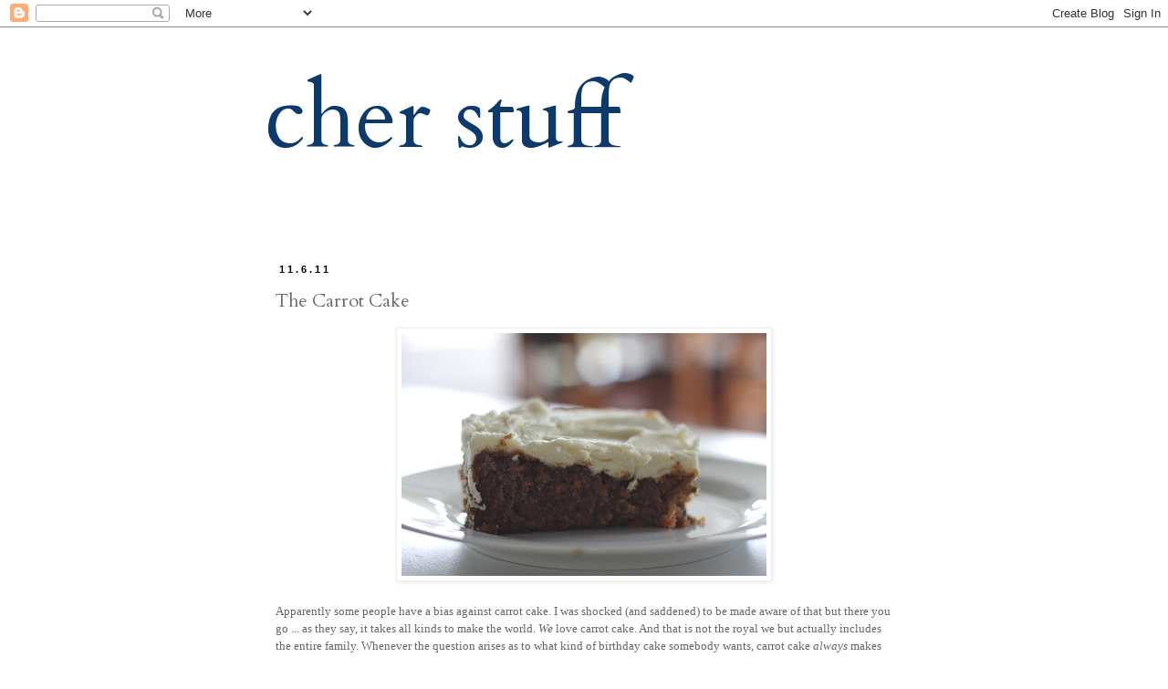

--- FILE ---
content_type: text/html; charset=UTF-8
request_url: https://cherilitchfield.blogspot.com/2011/06/carrot-cake.html?showComment=1311670507718
body_size: 15734
content:
<!DOCTYPE html>
<html class='v2' dir='ltr' lang='en'>
<head>
<link href='https://www.blogger.com/static/v1/widgets/335934321-css_bundle_v2.css' rel='stylesheet' type='text/css'/>
<meta content='width=1100' name='viewport'/>
<meta content='text/html; charset=UTF-8' http-equiv='Content-Type'/>
<meta content='blogger' name='generator'/>
<link href='https://cherilitchfield.blogspot.com/favicon.ico' rel='icon' type='image/x-icon'/>
<link href='http://cherilitchfield.blogspot.com/2011/06/carrot-cake.html' rel='canonical'/>
<link rel="alternate" type="application/atom+xml" title="cher stuff - Atom" href="https://cherilitchfield.blogspot.com/feeds/posts/default" />
<link rel="alternate" type="application/rss+xml" title="cher stuff - RSS" href="https://cherilitchfield.blogspot.com/feeds/posts/default?alt=rss" />
<link rel="service.post" type="application/atom+xml" title="cher stuff - Atom" href="https://www.blogger.com/feeds/2934407806899773045/posts/default" />

<link rel="alternate" type="application/atom+xml" title="cher stuff - Atom" href="https://cherilitchfield.blogspot.com/feeds/7365713091944030389/comments/default" />
<!--Can't find substitution for tag [blog.ieCssRetrofitLinks]-->
<link href='https://blogger.googleusercontent.com/img/b/R29vZ2xl/AVvXsEi_PYzlpSDw9oRQNE_yh-bcQPixLynqipbRwSwoxh6FMdvb94r3jRefJ7m1-N18klkXuzwqVtHGnUctxtdb9O9_OpRwQfLxmHF7p0Rt0aPhHrHZooRhifoM0DizmQZuIrFPDvPX0gUPWFXe/s400/IMG_3296.JPG' rel='image_src'/>
<meta content='http://cherilitchfield.blogspot.com/2011/06/carrot-cake.html' property='og:url'/>
<meta content='The Carrot Cake' property='og:title'/>
<meta content=' Apparently some people have a bias against carrot cake. I was shocked (and saddened) to be made aware of that but there you go ... as they ...' property='og:description'/>
<meta content='https://blogger.googleusercontent.com/img/b/R29vZ2xl/AVvXsEi_PYzlpSDw9oRQNE_yh-bcQPixLynqipbRwSwoxh6FMdvb94r3jRefJ7m1-N18klkXuzwqVtHGnUctxtdb9O9_OpRwQfLxmHF7p0Rt0aPhHrHZooRhifoM0DizmQZuIrFPDvPX0gUPWFXe/w1200-h630-p-k-no-nu/IMG_3296.JPG' property='og:image'/>
<title>cher stuff: The Carrot Cake</title>
<style type='text/css'>@font-face{font-family:'Cambria';font-style:normal;font-weight:400;font-display:swap;src:url(//fonts.gstatic.com/l/font?kit=GFDqWAB9jnWLT-HIK7ILrphaOAw&skey=d4699178559bc4b0&v=v18)format('woff2');unicode-range:U+0000-00FF,U+0131,U+0152-0153,U+02BB-02BC,U+02C6,U+02DA,U+02DC,U+0304,U+0308,U+0329,U+2000-206F,U+20AC,U+2122,U+2191,U+2193,U+2212,U+2215,U+FEFF,U+FFFD;}@font-face{font-family:'Cardo';font-style:normal;font-weight:400;font-display:swap;src:url(//fonts.gstatic.com/s/cardo/v21/wlp_gwjKBV1pqhvP3IE7225PUCk.woff2)format('woff2');unicode-range:U+0304-0305,U+0308,U+0331,U+10330-1034A;}@font-face{font-family:'Cardo';font-style:normal;font-weight:400;font-display:swap;src:url(//fonts.gstatic.com/s/cardo/v21/wlp_gwjKBV1pqhv03IE7225PUCk.woff2)format('woff2');unicode-range:U+1F00-1FFF;}@font-face{font-family:'Cardo';font-style:normal;font-weight:400;font-display:swap;src:url(//fonts.gstatic.com/s/cardo/v21/wlp_gwjKBV1pqhv73IE7225PUCk.woff2)format('woff2');unicode-range:U+0370-0377,U+037A-037F,U+0384-038A,U+038C,U+038E-03A1,U+03A3-03FF;}@font-face{font-family:'Cardo';font-style:normal;font-weight:400;font-display:swap;src:url(//fonts.gstatic.com/s/cardo/v21/wlp_gwjKBV1pqhv63IE7225PUCk.woff2)format('woff2');unicode-range:U+0307-0308,U+0590-05FF,U+200C-2010,U+20AA,U+25CC,U+FB1D-FB4F;}@font-face{font-family:'Cardo';font-style:normal;font-weight:400;font-display:swap;src:url(//fonts.gstatic.com/s/cardo/v21/wlp_gwjKBV1pqhu63IE7225PUCk.woff2)format('woff2');unicode-range:U+10300-1032F;}@font-face{font-family:'Cardo';font-style:normal;font-weight:400;font-display:swap;src:url(//fonts.gstatic.com/s/cardo/v21/wlp_gwjKBV1pqhvM3IE7225PUCk.woff2)format('woff2');unicode-range:U+16A0-16F8;}@font-face{font-family:'Cardo';font-style:normal;font-weight:400;font-display:swap;src:url(//fonts.gstatic.com/s/cardo/v21/wlp_gwjKBV1pqhv23IE7225PUCk.woff2)format('woff2');unicode-range:U+0100-02BA,U+02BD-02C5,U+02C7-02CC,U+02CE-02D7,U+02DD-02FF,U+0304,U+0308,U+0329,U+1D00-1DBF,U+1E00-1E9F,U+1EF2-1EFF,U+2020,U+20A0-20AB,U+20AD-20C0,U+2113,U+2C60-2C7F,U+A720-A7FF;}@font-face{font-family:'Cardo';font-style:normal;font-weight:400;font-display:swap;src:url(//fonts.gstatic.com/s/cardo/v21/wlp_gwjKBV1pqhv43IE7225P.woff2)format('woff2');unicode-range:U+0000-00FF,U+0131,U+0152-0153,U+02BB-02BC,U+02C6,U+02DA,U+02DC,U+0304,U+0308,U+0329,U+2000-206F,U+20AC,U+2122,U+2191,U+2193,U+2212,U+2215,U+FEFF,U+FFFD;}</style>
<style id='page-skin-1' type='text/css'><!--
/*
-----------------------------------------------
Blogger Template Style
Name:     Simple
Designer: Blogger
URL:      www.blogger.com
----------------------------------------------- */
/* Content
----------------------------------------------- */
body {
font: normal normal 12px Cambria;
color: #666666;
background: #ffffff none repeat scroll top left;
padding: 0 0 0 0;
}
html body .region-inner {
min-width: 0;
max-width: 100%;
width: auto;
}
h2 {
font-size: 22px;
}
a:link {
text-decoration:none;
color: #6a1717;
}
a:visited {
text-decoration:none;
color: #888888;
}
a:hover {
text-decoration:underline;
color: #33aaff;
}
.body-fauxcolumn-outer .fauxcolumn-inner {
background: transparent none repeat scroll top left;
_background-image: none;
}
.body-fauxcolumn-outer .cap-top {
position: absolute;
z-index: 1;
height: 400px;
width: 100%;
}
.body-fauxcolumn-outer .cap-top .cap-left {
width: 100%;
background: transparent none repeat-x scroll top left;
_background-image: none;
}
.content-outer {
-moz-box-shadow: 0 0 0 rgba(0, 0, 0, .15);
-webkit-box-shadow: 0 0 0 rgba(0, 0, 0, .15);
-goog-ms-box-shadow: 0 0 0 #333333;
box-shadow: 0 0 0 rgba(0, 0, 0, .15);
margin-bottom: 1px;
}
.content-inner {
padding: 10px 40px;
}
.content-inner {
background-color: #ffffff;
}
/* Header
----------------------------------------------- */
.header-outer {
background: transparent none repeat-x scroll 0 -400px;
_background-image: none;
}
.Header h1 {
font: normal normal 100px Cardo;
color: #0d3a6c;
text-shadow: 0 0 0 rgba(0, 0, 0, .2);
}
.Header h1 a {
color: #0d3a6c;
}
.Header .description {
font-size: 18px;
color: #000000;
}
.header-inner .Header .titlewrapper {
padding: 22px 0;
}
.header-inner .Header .descriptionwrapper {
padding: 0 0;
}
/* Tabs
----------------------------------------------- */
.tabs-inner .section:first-child {
border-top: 0 solid #dddddd;
}
.tabs-inner .section:first-child ul {
margin-top: -1px;
border-top: 1px solid #dddddd;
border-left: 1px solid #dddddd;
border-right: 1px solid #dddddd;
}
.tabs-inner .widget ul {
background: transparent none repeat-x scroll 0 -800px;
_background-image: none;
border-bottom: 1px solid #dddddd;
margin-top: 0;
margin-left: -30px;
margin-right: -30px;
}
.tabs-inner .widget li a {
display: inline-block;
padding: .6em 1em;
font: normal normal 12px 'Trebuchet MS', Trebuchet, Verdana, sans-serif;
color: #000000;
border-left: 1px solid #ffffff;
border-right: 1px solid #dddddd;
}
.tabs-inner .widget li:first-child a {
border-left: none;
}
.tabs-inner .widget li.selected a, .tabs-inner .widget li a:hover {
color: #000000;
background-color: #eeeeee;
text-decoration: none;
}
/* Columns
----------------------------------------------- */
.main-outer {
border-top: 0 solid transparent;
}
.fauxcolumn-left-outer .fauxcolumn-inner {
border-right: 1px solid transparent;
}
.fauxcolumn-right-outer .fauxcolumn-inner {
border-left: 1px solid transparent;
}
/* Headings
----------------------------------------------- */
div.widget > h2,
div.widget h2.title {
margin: 0 0 1em 0;
font: normal bold 11px 'Trebuchet MS',Trebuchet,Verdana,sans-serif;
color: #000000;
}
/* Widgets
----------------------------------------------- */
.widget .zippy {
color: #999999;
text-shadow: 2px 2px 1px rgba(0, 0, 0, .1);
}
.widget .popular-posts ul {
list-style: none;
}
/* Posts
----------------------------------------------- */
h2.date-header {
font: normal bold 11px Arial, Tahoma, Helvetica, FreeSans, sans-serif;
}
.date-header span {
background-color: #ffffff;
color: #000000;
padding: 0.4em;
letter-spacing: 3px;
margin: inherit;
}
.main-inner {
padding-top: 35px;
padding-bottom: 65px;
}
.main-inner .column-center-inner {
padding: 0 0;
}
.main-inner .column-center-inner .section {
margin: 0 1em;
}
.post {
margin: 0 0 45px 0;
}
h3.post-title, .comments h4 {
font: normal normal 20px Cardo;
margin: .75em 0 0;
}
.post-body {
font-size: 110%;
line-height: 1.4;
position: relative;
}
.post-body img, .post-body .tr-caption-container, .Profile img, .Image img,
.BlogList .item-thumbnail img {
padding: 2px;
background: #ffffff;
border: 1px solid #eeeeee;
-moz-box-shadow: 1px 1px 5px rgba(0, 0, 0, .1);
-webkit-box-shadow: 1px 1px 5px rgba(0, 0, 0, .1);
box-shadow: 1px 1px 5px rgba(0, 0, 0, .1);
}
.post-body img, .post-body .tr-caption-container {
padding: 5px;
}
.post-body .tr-caption-container {
color: #666666;
}
.post-body .tr-caption-container img {
padding: 0;
background: transparent;
border: none;
-moz-box-shadow: 0 0 0 rgba(0, 0, 0, .1);
-webkit-box-shadow: 0 0 0 rgba(0, 0, 0, .1);
box-shadow: 0 0 0 rgba(0, 0, 0, .1);
}
.post-header {
margin: 0 0 1.5em;
line-height: 1.6;
font-size: 90%;
}
.post-footer {
margin: 20px -2px 0;
padding: 5px 10px;
color: #666666;
background-color: #eeeeee;
border-bottom: 1px solid #eeeeee;
line-height: 1.6;
font-size: 90%;
}
#comments .comment-author {
padding-top: 1.5em;
border-top: 1px solid transparent;
background-position: 0 1.5em;
}
#comments .comment-author:first-child {
padding-top: 0;
border-top: none;
}
.avatar-image-container {
margin: .2em 0 0;
}
#comments .avatar-image-container img {
border: 1px solid #eeeeee;
}
/* Comments
----------------------------------------------- */
.comments .comments-content .icon.blog-author {
background-repeat: no-repeat;
background-image: url([data-uri]);
}
.comments .comments-content .loadmore a {
border-top: 1px solid #999999;
border-bottom: 1px solid #999999;
}
.comments .comment-thread.inline-thread {
background-color: #eeeeee;
}
.comments .continue {
border-top: 2px solid #999999;
}
/* Accents
---------------------------------------------- */
.section-columns td.columns-cell {
border-left: 1px solid transparent;
}
.blog-pager {
background: transparent url(https://resources.blogblog.com/blogblog/data/1kt/simple/paging_dot.png) repeat-x scroll top center;
}
.blog-pager-older-link, .home-link,
.blog-pager-newer-link {
background-color: #ffffff;
padding: 5px;
}
.footer-outer {
border-top: 1px dashed #bbbbbb;
}
/* Mobile
----------------------------------------------- */
body.mobile  {
background-size: auto;
}
.mobile .body-fauxcolumn-outer {
background: transparent none repeat scroll top left;
}
.mobile .body-fauxcolumn-outer .cap-top {
background-size: 100% auto;
}
.mobile .content-outer {
-webkit-box-shadow: 0 0 3px rgba(0, 0, 0, .15);
box-shadow: 0 0 3px rgba(0, 0, 0, .15);
}
.mobile .tabs-inner .widget ul {
margin-left: 0;
margin-right: 0;
}
.mobile .post {
margin: 0;
}
.mobile .main-inner .column-center-inner .section {
margin: 0;
}
.mobile .date-header span {
padding: 0.1em 10px;
margin: 0 -10px;
}
.mobile h3.post-title {
margin: 0;
}
.mobile .blog-pager {
background: transparent none no-repeat scroll top center;
}
.mobile .footer-outer {
border-top: none;
}
.mobile .main-inner, .mobile .footer-inner {
background-color: #ffffff;
}
.mobile-index-contents {
color: #666666;
}
.mobile-link-button {
background-color: #6a1717;
}
.mobile-link-button a:link, .mobile-link-button a:visited {
color: #ffffff;
}
.mobile .tabs-inner .section:first-child {
border-top: none;
}
.mobile .tabs-inner .PageList .widget-content {
background-color: #eeeeee;
color: #000000;
border-top: 1px solid #dddddd;
border-bottom: 1px solid #dddddd;
}
.mobile .tabs-inner .PageList .widget-content .pagelist-arrow {
border-left: 1px solid #dddddd;
}

--></style>
<style id='template-skin-1' type='text/css'><!--
body {
min-width: 780px;
}
.content-outer, .content-fauxcolumn-outer, .region-inner {
min-width: 780px;
max-width: 780px;
_width: 780px;
}
.main-inner .columns {
padding-left: 0px;
padding-right: 0px;
}
.main-inner .fauxcolumn-center-outer {
left: 0px;
right: 0px;
/* IE6 does not respect left and right together */
_width: expression(this.parentNode.offsetWidth -
parseInt("0px") -
parseInt("0px") + 'px');
}
.main-inner .fauxcolumn-left-outer {
width: 0px;
}
.main-inner .fauxcolumn-right-outer {
width: 0px;
}
.main-inner .column-left-outer {
width: 0px;
right: 100%;
margin-left: -0px;
}
.main-inner .column-right-outer {
width: 0px;
margin-right: -0px;
}
#layout {
min-width: 0;
}
#layout .content-outer {
min-width: 0;
width: 800px;
}
#layout .region-inner {
min-width: 0;
width: auto;
}
body#layout div.add_widget {
padding: 8px;
}
body#layout div.add_widget a {
margin-left: 32px;
}
--></style>
<link href='https://www.blogger.com/dyn-css/authorization.css?targetBlogID=2934407806899773045&amp;zx=50b7caa5-e625-4f72-9b6c-bd493442731c' media='none' onload='if(media!=&#39;all&#39;)media=&#39;all&#39;' rel='stylesheet'/><noscript><link href='https://www.blogger.com/dyn-css/authorization.css?targetBlogID=2934407806899773045&amp;zx=50b7caa5-e625-4f72-9b6c-bd493442731c' rel='stylesheet'/></noscript>
<meta name='google-adsense-platform-account' content='ca-host-pub-1556223355139109'/>
<meta name='google-adsense-platform-domain' content='blogspot.com'/>

</head>
<body class='loading variant-simplysimple'>
<div class='navbar section' id='navbar' name='Navbar'><div class='widget Navbar' data-version='1' id='Navbar1'><script type="text/javascript">
    function setAttributeOnload(object, attribute, val) {
      if(window.addEventListener) {
        window.addEventListener('load',
          function(){ object[attribute] = val; }, false);
      } else {
        window.attachEvent('onload', function(){ object[attribute] = val; });
      }
    }
  </script>
<div id="navbar-iframe-container"></div>
<script type="text/javascript" src="https://apis.google.com/js/platform.js"></script>
<script type="text/javascript">
      gapi.load("gapi.iframes:gapi.iframes.style.bubble", function() {
        if (gapi.iframes && gapi.iframes.getContext) {
          gapi.iframes.getContext().openChild({
              url: 'https://www.blogger.com/navbar/2934407806899773045?po\x3d7365713091944030389\x26origin\x3dhttps://cherilitchfield.blogspot.com',
              where: document.getElementById("navbar-iframe-container"),
              id: "navbar-iframe"
          });
        }
      });
    </script><script type="text/javascript">
(function() {
var script = document.createElement('script');
script.type = 'text/javascript';
script.src = '//pagead2.googlesyndication.com/pagead/js/google_top_exp.js';
var head = document.getElementsByTagName('head')[0];
if (head) {
head.appendChild(script);
}})();
</script>
</div></div>
<div class='body-fauxcolumns'>
<div class='fauxcolumn-outer body-fauxcolumn-outer'>
<div class='cap-top'>
<div class='cap-left'></div>
<div class='cap-right'></div>
</div>
<div class='fauxborder-left'>
<div class='fauxborder-right'></div>
<div class='fauxcolumn-inner'>
</div>
</div>
<div class='cap-bottom'>
<div class='cap-left'></div>
<div class='cap-right'></div>
</div>
</div>
</div>
<div class='content'>
<div class='content-fauxcolumns'>
<div class='fauxcolumn-outer content-fauxcolumn-outer'>
<div class='cap-top'>
<div class='cap-left'></div>
<div class='cap-right'></div>
</div>
<div class='fauxborder-left'>
<div class='fauxborder-right'></div>
<div class='fauxcolumn-inner'>
</div>
</div>
<div class='cap-bottom'>
<div class='cap-left'></div>
<div class='cap-right'></div>
</div>
</div>
</div>
<div class='content-outer'>
<div class='content-cap-top cap-top'>
<div class='cap-left'></div>
<div class='cap-right'></div>
</div>
<div class='fauxborder-left content-fauxborder-left'>
<div class='fauxborder-right content-fauxborder-right'></div>
<div class='content-inner'>
<header>
<div class='header-outer'>
<div class='header-cap-top cap-top'>
<div class='cap-left'></div>
<div class='cap-right'></div>
</div>
<div class='fauxborder-left header-fauxborder-left'>
<div class='fauxborder-right header-fauxborder-right'></div>
<div class='region-inner header-inner'>
<div class='header section' id='header' name='Header'><div class='widget Header' data-version='1' id='Header1'>
<div id='header-inner'>
<div class='titlewrapper'>
<h1 class='title'>
<a href='https://cherilitchfield.blogspot.com/'>
cher stuff
</a>
</h1>
</div>
<div class='descriptionwrapper'>
<p class='description'><span>
</span></p>
</div>
</div>
</div></div>
</div>
</div>
<div class='header-cap-bottom cap-bottom'>
<div class='cap-left'></div>
<div class='cap-right'></div>
</div>
</div>
</header>
<div class='tabs-outer'>
<div class='tabs-cap-top cap-top'>
<div class='cap-left'></div>
<div class='cap-right'></div>
</div>
<div class='fauxborder-left tabs-fauxborder-left'>
<div class='fauxborder-right tabs-fauxborder-right'></div>
<div class='region-inner tabs-inner'>
<div class='tabs no-items section' id='crosscol' name='Cross-Column'></div>
<div class='tabs no-items section' id='crosscol-overflow' name='Cross-Column 2'></div>
</div>
</div>
<div class='tabs-cap-bottom cap-bottom'>
<div class='cap-left'></div>
<div class='cap-right'></div>
</div>
</div>
<div class='main-outer'>
<div class='main-cap-top cap-top'>
<div class='cap-left'></div>
<div class='cap-right'></div>
</div>
<div class='fauxborder-left main-fauxborder-left'>
<div class='fauxborder-right main-fauxborder-right'></div>
<div class='region-inner main-inner'>
<div class='columns fauxcolumns'>
<div class='fauxcolumn-outer fauxcolumn-center-outer'>
<div class='cap-top'>
<div class='cap-left'></div>
<div class='cap-right'></div>
</div>
<div class='fauxborder-left'>
<div class='fauxborder-right'></div>
<div class='fauxcolumn-inner'>
</div>
</div>
<div class='cap-bottom'>
<div class='cap-left'></div>
<div class='cap-right'></div>
</div>
</div>
<div class='fauxcolumn-outer fauxcolumn-left-outer'>
<div class='cap-top'>
<div class='cap-left'></div>
<div class='cap-right'></div>
</div>
<div class='fauxborder-left'>
<div class='fauxborder-right'></div>
<div class='fauxcolumn-inner'>
</div>
</div>
<div class='cap-bottom'>
<div class='cap-left'></div>
<div class='cap-right'></div>
</div>
</div>
<div class='fauxcolumn-outer fauxcolumn-right-outer'>
<div class='cap-top'>
<div class='cap-left'></div>
<div class='cap-right'></div>
</div>
<div class='fauxborder-left'>
<div class='fauxborder-right'></div>
<div class='fauxcolumn-inner'>
</div>
</div>
<div class='cap-bottom'>
<div class='cap-left'></div>
<div class='cap-right'></div>
</div>
</div>
<!-- corrects IE6 width calculation -->
<div class='columns-inner'>
<div class='column-center-outer'>
<div class='column-center-inner'>
<div class='main section' id='main' name='Main'><div class='widget Blog' data-version='1' id='Blog1'>
<div class='blog-posts hfeed'>

          <div class="date-outer">
        
<h2 class='date-header'><span>11.6.11</span></h2>

          <div class="date-posts">
        
<div class='post-outer'>
<div class='post hentry uncustomized-post-template' itemprop='blogPost' itemscope='itemscope' itemtype='http://schema.org/BlogPosting'>
<meta content='https://blogger.googleusercontent.com/img/b/R29vZ2xl/AVvXsEi_PYzlpSDw9oRQNE_yh-bcQPixLynqipbRwSwoxh6FMdvb94r3jRefJ7m1-N18klkXuzwqVtHGnUctxtdb9O9_OpRwQfLxmHF7p0Rt0aPhHrHZooRhifoM0DizmQZuIrFPDvPX0gUPWFXe/s400/IMG_3296.JPG' itemprop='image_url'/>
<meta content='2934407806899773045' itemprop='blogId'/>
<meta content='7365713091944030389' itemprop='postId'/>
<a name='7365713091944030389'></a>
<h3 class='post-title entry-title' itemprop='name'>
The Carrot Cake
</h3>
<div class='post-header'>
<div class='post-header-line-1'></div>
</div>
<div class='post-body entry-content' id='post-body-7365713091944030389' itemprop='description articleBody'>
<div class="separator" style="clear: both; text-align: center;"></div><div class="separator" style="clear: both; text-align: center;"><img border="0" height="266" src="https://blogger.googleusercontent.com/img/b/R29vZ2xl/AVvXsEi_PYzlpSDw9oRQNE_yh-bcQPixLynqipbRwSwoxh6FMdvb94r3jRefJ7m1-N18klkXuzwqVtHGnUctxtdb9O9_OpRwQfLxmHF7p0Rt0aPhHrHZooRhifoM0DizmQZuIrFPDvPX0gUPWFXe/s400/IMG_3296.JPG" width="400" /></div><div class="separator" style="clear: both; text-align: center;"><br />
</div><span class="Apple-style-span" style="font-family: Georgia, 'Times New Roman', serif;">Apparently some people have a bias against carrot cake. I was shocked (and saddened) to be made aware of that but there you go ... as they say, it takes all kinds to make the world. <i>We</i>&nbsp;love carrot cake. And that is not the royal we but actually includes the entire family. Whenever the question arises as to what kind of birthday cake somebody wants, carrot cake <i>always </i>makes the short list and often wins the day. Of course it is also an everyday favorite as well.&nbsp;</span><br />
<span class="Apple-style-span" style="font-family: Georgia, 'Times New Roman', serif;"><br />
</span><br />
<span class="Apple-style-span" style="font-family: Georgia, 'Times New Roman', serif;">A few weeks ago Eden needed to take a dessert to a dinner party and after a bit of discussion re options she decided to take a carrot cake. After all we reasoned, who doesn't like carrot cake?! That's when we found out that there are a lot of people that don't start to salivate at the mere thought of it. The response to her contribution was initially disappointing but the other guests at the party were (fortunately for them) too polite to refuse dessert and they consequently had a life-changing experience. Eden came into the kitchen some time after dessert had been served to find one of the men eating cake straight out of the pan with a fork, mumbling through his full mouth that <i>this </i>carrot cake was <u>amazing</u>!!! That's when somebody else piped up with much the same opinion..."I don't usually like carrot cake but <i>this </i>carrot cake is <u>amazing</u>" and more of the same ensued. Huh! Well, we were dumbfounded. Dumbfounded but happy to know that in the end we had spread a bit of carrot cake goodness to previously unenlightened souls.</span><br />
<span class="Apple-style-span" style="font-family: Georgia, 'Times New Roman', serif;"><br />
</span><br />
<span class="Apple-style-span" style="font-family: Georgia, 'Times New Roman', serif;">The result of this experience is my deciding to share the recipe for &nbsp;The Carrot Cake that we love so much. I know that carrot cake is not new and that there are lots of recipes for many variations floating around but ..... seriously, <i>this </i>carrot cake is <u>amazing</u>. It is not the kind of cake that will win any kind of notice at the Carrot Cake Beauty Pageants. Definitely <i>not</i> showy, it is in fact a bit of an embarrassment in the looks department. But like many good books it should not be judged by its cover.&nbsp;</span><span class="Apple-style-span" style="font-family: Georgia, 'Times New Roman', serif;">The ingredients are simple but the combination is divine.</span><br />
<span class="Apple-style-span" style="font-family: Georgia, 'Times New Roman', serif;"><br />
</span><br />
<div class="separator" style="clear: both; text-align: center;"><a href="https://blogger.googleusercontent.com/img/b/R29vZ2xl/AVvXsEjManRvJqsw8eFQe1x5xWPUbGjTuoro68DXuy3vqX5R39NM4UgDV-bicxw8ddHORQYHBaO5-EuXVfjKKWe5TwZSyg5qwsvv8trvERFQGqektf9FBtBpBb-9dl_bzBed_4PiEk7DH6naCi0v/s1600/IMG_3233.JPG" imageanchor="1" style="margin-left: 1em; margin-right: 1em;"><b><img border="0" height="266" src="https://blogger.googleusercontent.com/img/b/R29vZ2xl/AVvXsEjManRvJqsw8eFQe1x5xWPUbGjTuoro68DXuy3vqX5R39NM4UgDV-bicxw8ddHORQYHBaO5-EuXVfjKKWe5TwZSyg5qwsvv8trvERFQGqektf9FBtBpBb-9dl_bzBed_4PiEk7DH6naCi0v/s400/IMG_3233.JPG" width="400" /></b></a></div><div class="separator" style="clear: both; text-align: center;"><b><br />
</b></div><div class="separator" style="clear: both; text-align: center;"><a href="https://blogger.googleusercontent.com/img/b/R29vZ2xl/AVvXsEiVOKmwOU2EgFyf5NnoQx3pAUa_uduR7m_eZW9VxiIXLOxbY_C9A1IHCeZBKtQU6_w3bMIZjAuC0qyBXae6wBmNRPxZPcUKmkwSBKI6zzkbSKuLjXCnK1SLdf7kgIrZ7oCNVcvFuRP92ODL/s1600/IMG_3240.JPG" imageanchor="1" style="margin-left: 1em; margin-right: 1em;"><img border="0" height="266" src="https://blogger.googleusercontent.com/img/b/R29vZ2xl/AVvXsEiVOKmwOU2EgFyf5NnoQx3pAUa_uduR7m_eZW9VxiIXLOxbY_C9A1IHCeZBKtQU6_w3bMIZjAuC0qyBXae6wBmNRPxZPcUKmkwSBKI6zzkbSKuLjXCnK1SLdf7kgIrZ7oCNVcvFuRP92ODL/s400/IMG_3240.JPG" width="400" /></a></div><div class="separator" style="clear: both; text-align: center;"><br />
</div><div class="separator" style="clear: both; text-align: left;"><span class="Apple-style-span" style="font-family: Georgia, 'Times New Roman', serif;"><b>Carrot Cake</b></span></div><div class="separator" style="clear: both; text-align: left;"><span class="Apple-style-span" style="font-family: Georgia, 'Times New Roman', serif;"><b><br />
</b></span></div><div class="separator" style="clear: both; text-align: left;"><span class="Apple-style-span" style="font-family: Georgia, 'Times New Roman', serif;">2 cups flour</span></div><div class="separator" style="clear: both; text-align: left;"><span class="Apple-style-span" style="font-family: Georgia, 'Times New Roman', serif;">2 tsp soda</span></div><div class="separator" style="clear: both; text-align: left;"><span class="Apple-style-span" style="font-family: Georgia, 'Times New Roman', serif;">3 tsp cinnamon</span></div><div class="separator" style="clear: both; text-align: left;"><span class="Apple-style-span" style="font-family: Georgia, 'Times New Roman', serif;">1 tsp sea salt</span></div><div class="separator" style="clear: both; text-align: left;"><span class="Apple-style-span" style="font-family: Georgia, 'Times New Roman', serif;">2 cups sugar</span></div><div class="separator" style="clear: both; text-align: left;"><span class="Apple-style-span" style="font-family: Georgia, 'Times New Roman', serif;">1 1/2 cups oil</span></div><div class="separator" style="clear: both; text-align: left;"><span class="Apple-style-span" style="font-family: Georgia, 'Times New Roman', serif;">4 eggs</span></div><div class="separator" style="clear: both; text-align: left;"><span class="Apple-style-span" style="font-family: Georgia, 'Times New Roman', serif;">2 cups grated carrots</span></div><div class="separator" style="clear: both; text-align: left;"><br />
</div><div class="separator" style="clear: both; text-align: left;"><span class="Apple-style-span" style="font-family: Georgia, 'Times New Roman', serif;">Whisk dry ingredients together. Combine the eggs and oil - mix into the dry ingredients. Add the grated carrots and mix until well combined. Bake in a 9 x 13 pan for 50-60 minutes at 350 degrees F.&nbsp;</span></div><div class="separator" style="clear: both; text-align: left;"><span class="Apple-style-span" style="font-family: Georgia, 'Times New Roman', serif;"><br />
</span></div><div class="separator" style="clear: both; text-align: left;"><span class="Apple-style-span" style="font-family: Georgia, 'Times New Roman', serif;">(As you can see this is an old recipe - a lot of oil and not much for method. Ha! but trust me it is good!)</span></div><div class="separator" style="clear: both; text-align: left;"><span class="Apple-style-span" style="font-family: Georgia, 'Times New Roman', serif;"><br />
</span></div><div class="separator" style="clear: both; text-align: left;"><span class="Apple-style-span" style="font-family: Georgia, 'Times New Roman', serif;">Cream Cheese Icing</span></div><div class="separator" style="clear: both; text-align: left;"><span class="Apple-style-span" style="font-family: Georgia, 'Times New Roman', serif;"><br />
</span></div><div class="separator" style="clear: both; text-align: left;"><span class="Apple-style-span" style="font-family: Georgia, 'Times New Roman', serif;">8 oz cream cheese</span></div><div class="separator" style="clear: both; text-align: left;"><span class="Apple-style-span" style="font-family: Georgia, 'Times New Roman', serif;">3 cups powdered sugar</span></div><div class="separator" style="clear: both; text-align: left;"><span class="Apple-style-span" style="font-family: Georgia, 'Times New Roman', serif;">1 tsp vanilla</span></div><div class="separator" style="clear: both; text-align: left;"><span class="Apple-style-span" style="font-family: Georgia, 'Times New Roman', serif;"><br />
</span></div><div class="separator" style="clear: both; text-align: left;"><span class="Apple-style-span" style="font-family: Georgia, 'Times New Roman', serif;">Cream the cheese until smooth, add the sugar 1 cup at a time (unless you want to powder-sugar coat your kitchen - in which case go for it and add it all at once) beating until smooth. Add the vanilla and mix well.</span></div><div class="separator" style="clear: both; text-align: left;"><span class="Apple-style-span" style="font-family: Georgia, 'Times New Roman', serif;"><br />
</span></div><div class="separator" style="clear: both; text-align: left;"><span class="Apple-style-span" style="font-family: Georgia, 'Times New Roman', serif;">Frost the thoroughly cooled cake and enjoy.</span></div><div class="separator" style="clear: both; text-align: left;"><span class="Apple-style-span" style="font-family: Georgia, 'Times New Roman', serif;"><br />
</span></div><div class="separator" style="clear: both; text-align: center;"><a href="https://blogger.googleusercontent.com/img/b/R29vZ2xl/AVvXsEh8ejt8hYTkBJqxeK-ooUpfNClwFGGWfDN91P0yhyphenhyphenqvsbQmQ-8ROYCa9hPougGXuoPC-CSQzXwzVqlJ52F4K15o5jR23x9k2ansypncumXf0FavrjK2cTXXXLE636YfwxCSk7qgzxC-2cbp/s1600/IMG_3244.jpg" imageanchor="1" style="margin-left: 1em; margin-right: 1em;"><img border="0" height="200" src="https://blogger.googleusercontent.com/img/b/R29vZ2xl/AVvXsEh8ejt8hYTkBJqxeK-ooUpfNClwFGGWfDN91P0yhyphenhyphenqvsbQmQ-8ROYCa9hPougGXuoPC-CSQzXwzVqlJ52F4K15o5jR23x9k2ansypncumXf0FavrjK2cTXXXLE636YfwxCSk7qgzxC-2cbp/s200/IMG_3244.jpg" width="189" /></a></div><div class="separator" style="clear: both; text-align: left;"><span class="Apple-style-span" style="font-family: Georgia, 'Times New Roman', serif;"><br />
</span></div><span class="Apple-style-span" style="font-family: Georgia, 'Times New Roman', serif;"><br />
</span>
<div style='clear: both;'></div>
</div>
<div class='post-footer'>
<div class='post-footer-line post-footer-line-1'>
<span class='post-author vcard'>
Posted by
<span class='fn' itemprop='author' itemscope='itemscope' itemtype='http://schema.org/Person'>
<meta content='https://www.blogger.com/profile/13906470457493601212' itemprop='url'/>
<a class='g-profile' href='https://www.blogger.com/profile/13906470457493601212' rel='author' title='author profile'>
<span itemprop='name'>Cheri</span>
</a>
</span>
</span>
<span class='post-timestamp'>
at
<meta content='http://cherilitchfield.blogspot.com/2011/06/carrot-cake.html' itemprop='url'/>
<a class='timestamp-link' href='https://cherilitchfield.blogspot.com/2011/06/carrot-cake.html' rel='bookmark' title='permanent link'><abbr class='published' itemprop='datePublished' title='2011-06-11T14:58:00-06:00'>2:58&#8239;PM</abbr></a>
</span>
<span class='post-comment-link'>
</span>
<span class='post-icons'>
<span class='item-control blog-admin pid-1725298783'>
<a href='https://www.blogger.com/post-edit.g?blogID=2934407806899773045&postID=7365713091944030389&from=pencil' title='Edit Post'>
<img alt='' class='icon-action' height='18' src='https://resources.blogblog.com/img/icon18_edit_allbkg.gif' width='18'/>
</a>
</span>
</span>
<div class='post-share-buttons goog-inline-block'>
<a class='goog-inline-block share-button sb-email' href='https://www.blogger.com/share-post.g?blogID=2934407806899773045&postID=7365713091944030389&target=email' target='_blank' title='Email This'><span class='share-button-link-text'>Email This</span></a><a class='goog-inline-block share-button sb-blog' href='https://www.blogger.com/share-post.g?blogID=2934407806899773045&postID=7365713091944030389&target=blog' onclick='window.open(this.href, "_blank", "height=270,width=475"); return false;' target='_blank' title='BlogThis!'><span class='share-button-link-text'>BlogThis!</span></a><a class='goog-inline-block share-button sb-twitter' href='https://www.blogger.com/share-post.g?blogID=2934407806899773045&postID=7365713091944030389&target=twitter' target='_blank' title='Share to X'><span class='share-button-link-text'>Share to X</span></a><a class='goog-inline-block share-button sb-facebook' href='https://www.blogger.com/share-post.g?blogID=2934407806899773045&postID=7365713091944030389&target=facebook' onclick='window.open(this.href, "_blank", "height=430,width=640"); return false;' target='_blank' title='Share to Facebook'><span class='share-button-link-text'>Share to Facebook</span></a><a class='goog-inline-block share-button sb-pinterest' href='https://www.blogger.com/share-post.g?blogID=2934407806899773045&postID=7365713091944030389&target=pinterest' target='_blank' title='Share to Pinterest'><span class='share-button-link-text'>Share to Pinterest</span></a>
</div>
</div>
<div class='post-footer-line post-footer-line-2'>
<span class='post-labels'>
Labels:
<a href='https://cherilitchfield.blogspot.com/search/label/baking' rel='tag'>baking</a>,
<a href='https://cherilitchfield.blogspot.com/search/label/cakes' rel='tag'>cakes</a>,
<a href='https://cherilitchfield.blogspot.com/search/label/easy' rel='tag'>easy</a>,
<a href='https://cherilitchfield.blogspot.com/search/label/things%20I%20make' rel='tag'>things I make</a>,
<a href='https://cherilitchfield.blogspot.com/search/label/yummy' rel='tag'>yummy</a>
</span>
</div>
<div class='post-footer-line post-footer-line-3'>
<span class='post-location'>
</span>
</div>
</div>
</div>
<div class='comments' id='comments'>
<a name='comments'></a>
<h4>11 comments:</h4>
<div id='Blog1_comments-block-wrapper'>
<dl class='avatar-comment-indent' id='comments-block'>
<dt class='comment-author ' id='c4839213911820423891'>
<a name='c4839213911820423891'></a>
<div class="avatar-image-container avatar-stock"><span dir="ltr"><a href="https://www.blogger.com/profile/12237594552587244303" target="" rel="nofollow" onclick="" class="avatar-hovercard" id="av-4839213911820423891-12237594552587244303"><img src="//www.blogger.com/img/blogger_logo_round_35.png" width="35" height="35" alt="" title="Unknown">

</a></span></div>
<a href='https://www.blogger.com/profile/12237594552587244303' rel='nofollow'>Unknown</a>
said...
</dt>
<dd class='comment-body' id='Blog1_cmt-4839213911820423891'>
<p>
mmmm looks good Cheri! And it is so easy that I may just give it a whirl, and I&#39;m one of those &#39;non-carrot cake&#39; people you referred to.
</p>
</dd>
<dd class='comment-footer'>
<span class='comment-timestamp'>
<a href='https://cherilitchfield.blogspot.com/2011/06/carrot-cake.html?showComment=1307851590730#c4839213911820423891' title='comment permalink'>
June 11, 2011 at 10:06&#8239;PM
</a>
<span class='item-control blog-admin pid-1870456079'>
<a class='comment-delete' href='https://www.blogger.com/comment/delete/2934407806899773045/4839213911820423891' title='Delete Comment'>
<img src='https://resources.blogblog.com/img/icon_delete13.gif'/>
</a>
</span>
</span>
</dd>
<dt class='comment-author blog-author' id='c3214556537508229475'>
<a name='c3214556537508229475'></a>
<div class="avatar-image-container vcard"><span dir="ltr"><a href="https://www.blogger.com/profile/13906470457493601212" target="" rel="nofollow" onclick="" class="avatar-hovercard" id="av-3214556537508229475-13906470457493601212"><img src="https://resources.blogblog.com/img/blank.gif" width="35" height="35" class="delayLoad" style="display: none;" longdesc="//blogger.googleusercontent.com/img/b/R29vZ2xl/AVvXsEhaUSEOw611uPnWRf90WqxCYYrwinSlOB5-HA2Y_DWWE4zHnU3V3qjNlBBbiS9YBYKysGXKTP97OjSbnaxP51_1YgbQFjLDSBI2GJTE5-QyfeU_qmWsV8Uuxi8bSjbpvw/s45-c/IMG_9016a.jpg" alt="" title="Cheri">

<noscript><img src="//blogger.googleusercontent.com/img/b/R29vZ2xl/AVvXsEhaUSEOw611uPnWRf90WqxCYYrwinSlOB5-HA2Y_DWWE4zHnU3V3qjNlBBbiS9YBYKysGXKTP97OjSbnaxP51_1YgbQFjLDSBI2GJTE5-QyfeU_qmWsV8Uuxi8bSjbpvw/s45-c/IMG_9016a.jpg" width="35" height="35" class="photo" alt=""></noscript></a></span></div>
<a href='https://www.blogger.com/profile/13906470457493601212' rel='nofollow'>Cheri</a>
said...
</dt>
<dd class='comment-body' id='Blog1_cmt-3214556537508229475'>
<p>
Well,honestly even if it is just a vehicle to get the cream cheese icing to your mouth, it has to be worth the making ;) You&#39;ll have to let me know how you like it.
</p>
</dd>
<dd class='comment-footer'>
<span class='comment-timestamp'>
<a href='https://cherilitchfield.blogspot.com/2011/06/carrot-cake.html?showComment=1307857277935#c3214556537508229475' title='comment permalink'>
June 11, 2011 at 11:41&#8239;PM
</a>
<span class='item-control blog-admin pid-1725298783'>
<a class='comment-delete' href='https://www.blogger.com/comment/delete/2934407806899773045/3214556537508229475' title='Delete Comment'>
<img src='https://resources.blogblog.com/img/icon_delete13.gif'/>
</a>
</span>
</span>
</dd>
<dt class='comment-author ' id='c2687552471598077961'>
<a name='c2687552471598077961'></a>
<div class="avatar-image-container avatar-stock"><span dir="ltr"><a href="https://www.blogger.com/profile/13953175954929890773" target="" rel="nofollow" onclick="" class="avatar-hovercard" id="av-2687552471598077961-13953175954929890773"><img src="//www.blogger.com/img/blogger_logo_round_35.png" width="35" height="35" alt="" title="Kim R.">

</a></span></div>
<a href='https://www.blogger.com/profile/13953175954929890773' rel='nofollow'>Kim R.</a>
said...
</dt>
<dd class='comment-body' id='Blog1_cmt-2687552471598077961'>
<p>
Is this a Merrill recipe or similar to the one my mom would have used?  I remember my mom always making carrot cake for birthdays and I am not sure where to find the recipe.
</p>
</dd>
<dd class='comment-footer'>
<span class='comment-timestamp'>
<a href='https://cherilitchfield.blogspot.com/2011/06/carrot-cake.html?showComment=1307915038535#c2687552471598077961' title='comment permalink'>
June 12, 2011 at 3:43&#8239;PM
</a>
<span class='item-control blog-admin pid-1552353457'>
<a class='comment-delete' href='https://www.blogger.com/comment/delete/2934407806899773045/2687552471598077961' title='Delete Comment'>
<img src='https://resources.blogblog.com/img/icon_delete13.gif'/>
</a>
</span>
</span>
</dd>
<dt class='comment-author blog-author' id='c4543100079328957846'>
<a name='c4543100079328957846'></a>
<div class="avatar-image-container vcard"><span dir="ltr"><a href="https://www.blogger.com/profile/13906470457493601212" target="" rel="nofollow" onclick="" class="avatar-hovercard" id="av-4543100079328957846-13906470457493601212"><img src="https://resources.blogblog.com/img/blank.gif" width="35" height="35" class="delayLoad" style="display: none;" longdesc="//blogger.googleusercontent.com/img/b/R29vZ2xl/AVvXsEhaUSEOw611uPnWRf90WqxCYYrwinSlOB5-HA2Y_DWWE4zHnU3V3qjNlBBbiS9YBYKysGXKTP97OjSbnaxP51_1YgbQFjLDSBI2GJTE5-QyfeU_qmWsV8Uuxi8bSjbpvw/s45-c/IMG_9016a.jpg" alt="" title="Cheri">

<noscript><img src="//blogger.googleusercontent.com/img/b/R29vZ2xl/AVvXsEhaUSEOw611uPnWRf90WqxCYYrwinSlOB5-HA2Y_DWWE4zHnU3V3qjNlBBbiS9YBYKysGXKTP97OjSbnaxP51_1YgbQFjLDSBI2GJTE5-QyfeU_qmWsV8Uuxi8bSjbpvw/s45-c/IMG_9016a.jpg" width="35" height="35" class="photo" alt=""></noscript></a></span></div>
<a href='https://www.blogger.com/profile/13906470457493601212' rel='nofollow'>Cheri</a>
said...
</dt>
<dd class='comment-body' id='Blog1_cmt-4543100079328957846'>
<p>
I am not sure but I think this may be the same recipe. I have had it forever - certainly I had it in your mom&#39;s lifetime. Merrill recipes are reliably good (in my very unbiased opinion).
</p>
</dd>
<dd class='comment-footer'>
<span class='comment-timestamp'>
<a href='https://cherilitchfield.blogspot.com/2011/06/carrot-cake.html?showComment=1307928249459#c4543100079328957846' title='comment permalink'>
June 12, 2011 at 7:24&#8239;PM
</a>
<span class='item-control blog-admin pid-1725298783'>
<a class='comment-delete' href='https://www.blogger.com/comment/delete/2934407806899773045/4543100079328957846' title='Delete Comment'>
<img src='https://resources.blogblog.com/img/icon_delete13.gif'/>
</a>
</span>
</span>
</dd>
<dt class='comment-author ' id='c172595050416784347'>
<a name='c172595050416784347'></a>
<div class="avatar-image-container vcard"><span dir="ltr"><a href="https://www.blogger.com/profile/15835829874538015850" target="" rel="nofollow" onclick="" class="avatar-hovercard" id="av-172595050416784347-15835829874538015850"><img src="https://resources.blogblog.com/img/blank.gif" width="35" height="35" class="delayLoad" style="display: none;" longdesc="//blogger.googleusercontent.com/img/b/R29vZ2xl/AVvXsEiHi4ZdNt8ubvgU4eIeNKYdpEb_5pYfquHsnJ8Uf6GVKBczyJChUBWU87aqoDQQHTjvIwrt7UlHY5Ym-QNkpZHC84f4xi5dzgi3hnAumrKlzjrT_SMcu0iA21WHeaVVVo0/s45-c/girlreading.jpg" alt="" title="Jamie">

<noscript><img src="//blogger.googleusercontent.com/img/b/R29vZ2xl/AVvXsEiHi4ZdNt8ubvgU4eIeNKYdpEb_5pYfquHsnJ8Uf6GVKBczyJChUBWU87aqoDQQHTjvIwrt7UlHY5Ym-QNkpZHC84f4xi5dzgi3hnAumrKlzjrT_SMcu0iA21WHeaVVVo0/s45-c/girlreading.jpg" width="35" height="35" class="photo" alt=""></noscript></a></span></div>
<a href='https://www.blogger.com/profile/15835829874538015850' rel='nofollow'>Jamie</a>
said...
</dt>
<dd class='comment-body' id='Blog1_cmt-172595050416784347'>
<p>
I LOVE carrot cake. I&#39;ll have to try this! Thanks for sharing!
</p>
</dd>
<dd class='comment-footer'>
<span class='comment-timestamp'>
<a href='https://cherilitchfield.blogspot.com/2011/06/carrot-cake.html?showComment=1308025836452#c172595050416784347' title='comment permalink'>
June 13, 2011 at 10:30&#8239;PM
</a>
<span class='item-control blog-admin pid-2099561978'>
<a class='comment-delete' href='https://www.blogger.com/comment/delete/2934407806899773045/172595050416784347' title='Delete Comment'>
<img src='https://resources.blogblog.com/img/icon_delete13.gif'/>
</a>
</span>
</span>
</dd>
<dt class='comment-author ' id='c5512355768959148977'>
<a name='c5512355768959148977'></a>
<div class="avatar-image-container avatar-stock"><span dir="ltr"><a href="https://www.blogger.com/profile/14216670952245608340" target="" rel="nofollow" onclick="" class="avatar-hovercard" id="av-5512355768959148977-14216670952245608340"><img src="//www.blogger.com/img/blogger_logo_round_35.png" width="35" height="35" alt="" title="Jonathon">

</a></span></div>
<a href='https://www.blogger.com/profile/14216670952245608340' rel='nofollow'>Jonathon</a>
said...
</dt>
<dd class='comment-body' id='Blog1_cmt-5512355768959148977'>
<p>
Just last night a good friend asked me what my favorite things you make for desert are and my answer was quick: carrot cake, apple crisp, and trifle. (Incidentally, all Merrill recipes I think!)<br /><br />I agree. This carrot cake doesn&#39;t joke around. It&#39;s amazing.
</p>
</dd>
<dd class='comment-footer'>
<span class='comment-timestamp'>
<a href='https://cherilitchfield.blogspot.com/2011/06/carrot-cake.html?showComment=1308069495434#c5512355768959148977' title='comment permalink'>
June 14, 2011 at 10:38&#8239;AM
</a>
<span class='item-control blog-admin pid-449786634'>
<a class='comment-delete' href='https://www.blogger.com/comment/delete/2934407806899773045/5512355768959148977' title='Delete Comment'>
<img src='https://resources.blogblog.com/img/icon_delete13.gif'/>
</a>
</span>
</span>
</dd>
<dt class='comment-author blog-author' id='c5428908272691605115'>
<a name='c5428908272691605115'></a>
<div class="avatar-image-container vcard"><span dir="ltr"><a href="https://www.blogger.com/profile/13906470457493601212" target="" rel="nofollow" onclick="" class="avatar-hovercard" id="av-5428908272691605115-13906470457493601212"><img src="https://resources.blogblog.com/img/blank.gif" width="35" height="35" class="delayLoad" style="display: none;" longdesc="//blogger.googleusercontent.com/img/b/R29vZ2xl/AVvXsEhaUSEOw611uPnWRf90WqxCYYrwinSlOB5-HA2Y_DWWE4zHnU3V3qjNlBBbiS9YBYKysGXKTP97OjSbnaxP51_1YgbQFjLDSBI2GJTE5-QyfeU_qmWsV8Uuxi8bSjbpvw/s45-c/IMG_9016a.jpg" alt="" title="Cheri">

<noscript><img src="//blogger.googleusercontent.com/img/b/R29vZ2xl/AVvXsEhaUSEOw611uPnWRf90WqxCYYrwinSlOB5-HA2Y_DWWE4zHnU3V3qjNlBBbiS9YBYKysGXKTP97OjSbnaxP51_1YgbQFjLDSBI2GJTE5-QyfeU_qmWsV8Uuxi8bSjbpvw/s45-c/IMG_9016a.jpg" width="35" height="35" class="photo" alt=""></noscript></a></span></div>
<a href='https://www.blogger.com/profile/13906470457493601212' rel='nofollow'>Cheri</a>
said...
</dt>
<dd class='comment-body' id='Blog1_cmt-5428908272691605115'>
<p>
You&#39;re right - the versions of those desserts that I make are all Merrill recipes. But you forgot to include Rhubarb Pie in your list of favs....maybe you were restricted to three things?
</p>
</dd>
<dd class='comment-footer'>
<span class='comment-timestamp'>
<a href='https://cherilitchfield.blogspot.com/2011/06/carrot-cake.html?showComment=1308082295530#c5428908272691605115' title='comment permalink'>
June 14, 2011 at 2:11&#8239;PM
</a>
<span class='item-control blog-admin pid-1725298783'>
<a class='comment-delete' href='https://www.blogger.com/comment/delete/2934407806899773045/5428908272691605115' title='Delete Comment'>
<img src='https://resources.blogblog.com/img/icon_delete13.gif'/>
</a>
</span>
</span>
</dd>
<dt class='comment-author ' id='c3137898401474712998'>
<a name='c3137898401474712998'></a>
<div class="avatar-image-container avatar-stock"><span dir="ltr"><img src="//resources.blogblog.com/img/blank.gif" width="35" height="35" alt="" title="Natasha">

</span></div>
Natasha
said...
</dt>
<dd class='comment-body' id='Blog1_cmt-3137898401474712998'>
<p>
I was there when she was baking it, and I wished so badly I was going to that dinner party!! Definitely drooling, thanks for posting this recipe so I can make my own!! :)
</p>
</dd>
<dd class='comment-footer'>
<span class='comment-timestamp'>
<a href='https://cherilitchfield.blogspot.com/2011/06/carrot-cake.html?showComment=1308086243509#c3137898401474712998' title='comment permalink'>
June 14, 2011 at 3:17&#8239;PM
</a>
<span class='item-control blog-admin pid-886455504'>
<a class='comment-delete' href='https://www.blogger.com/comment/delete/2934407806899773045/3137898401474712998' title='Delete Comment'>
<img src='https://resources.blogblog.com/img/icon_delete13.gif'/>
</a>
</span>
</span>
</dd>
<dt class='comment-author ' id='c8592922450184334670'>
<a name='c8592922450184334670'></a>
<div class="avatar-image-container avatar-stock"><span dir="ltr"><a href="https://www.blogger.com/profile/06206536774026717879" target="" rel="nofollow" onclick="" class="avatar-hovercard" id="av-8592922450184334670-06206536774026717879"><img src="//www.blogger.com/img/blogger_logo_round_35.png" width="35" height="35" alt="" title="Spencer and Laura">

</a></span></div>
<a href='https://www.blogger.com/profile/06206536774026717879' rel='nofollow'>Spencer and Laura</a>
said...
</dt>
<dd class='comment-body' id='Blog1_cmt-8592922450184334670'>
<p>
Spencer was one of the converted that night!! I always enjoy carrot cake, but your recipe really is something special. Thank you for sharing.
</p>
</dd>
<dd class='comment-footer'>
<span class='comment-timestamp'>
<a href='https://cherilitchfield.blogspot.com/2011/06/carrot-cake.html?showComment=1308192847141#c8592922450184334670' title='comment permalink'>
June 15, 2011 at 8:54&#8239;PM
</a>
<span class='item-control blog-admin pid-1310424010'>
<a class='comment-delete' href='https://www.blogger.com/comment/delete/2934407806899773045/8592922450184334670' title='Delete Comment'>
<img src='https://resources.blogblog.com/img/icon_delete13.gif'/>
</a>
</span>
</span>
</dd>
<dt class='comment-author ' id='c6713165518053663153'>
<a name='c6713165518053663153'></a>
<div class="avatar-image-container vcard"><span dir="ltr"><a href="https://www.blogger.com/profile/03366419395598589471" target="" rel="nofollow" onclick="" class="avatar-hovercard" id="av-6713165518053663153-03366419395598589471"><img src="https://resources.blogblog.com/img/blank.gif" width="35" height="35" class="delayLoad" style="display: none;" longdesc="//blogger.googleusercontent.com/img/b/R29vZ2xl/AVvXsEgYDCJqMAVnUX0XjoaslLHerhvwwZrfli9VL0bRH4dV69DG1mCIsu8hDPCu3z6VkAzGqwPyfwXUaVIshQPFfimCdgSBhdl8EzcOuPHYLXg-AZlEqtmsrGvt1mr9oeKN3Q/s45-c/*" alt="" title="Leanne">

<noscript><img src="//blogger.googleusercontent.com/img/b/R29vZ2xl/AVvXsEgYDCJqMAVnUX0XjoaslLHerhvwwZrfli9VL0bRH4dV69DG1mCIsu8hDPCu3z6VkAzGqwPyfwXUaVIshQPFfimCdgSBhdl8EzcOuPHYLXg-AZlEqtmsrGvt1mr9oeKN3Q/s45-c/*" width="35" height="35" class="photo" alt=""></noscript></a></span></div>
<a href='https://www.blogger.com/profile/03366419395598589471' rel='nofollow'>Leanne</a>
said...
</dt>
<dd class='comment-body' id='Blog1_cmt-6713165518053663153'>
<p>
I made this yesterday for desert (carrot cake being my husbands favorite desert and cream cheese icing being my favorite thing ever!!!) And it was delicious and easy :-) Everyone was a fan - even my brother who hates desert for being so sweet! It&#39;s easy too - fills up a busy toddlers nap time perfectly!
</p>
</dd>
<dd class='comment-footer'>
<span class='comment-timestamp'>
<a href='https://cherilitchfield.blogspot.com/2011/06/carrot-cake.html?showComment=1308582759870#c6713165518053663153' title='comment permalink'>
June 20, 2011 at 9:12&#8239;AM
</a>
<span class='item-control blog-admin pid-2031738735'>
<a class='comment-delete' href='https://www.blogger.com/comment/delete/2934407806899773045/6713165518053663153' title='Delete Comment'>
<img src='https://resources.blogblog.com/img/icon_delete13.gif'/>
</a>
</span>
</span>
</dd>
<dt class='comment-author ' id='c6361847561575618298'>
<a name='c6361847561575618298'></a>
<div class="avatar-image-container avatar-stock"><span dir="ltr"><img src="//resources.blogblog.com/img/blank.gif" width="35" height="35" alt="" title="Anonymous">

</span></div>
Anonymous
said...
</dt>
<dd class='comment-body' id='Blog1_cmt-6361847561575618298'>
<p>
I saved this recipe when you posted it and now finally made it this weekend gone. And let me tell you, my 94yr old grandmother who now eats barely a crumb, sat on her patio looking out over the Indian ocean in Perth, Western Australia and ate 3 slices. Every family member took away the recipe and i imagine will be taking it along every time they visit my grandmother from now on. Although divinely yummy, i expect my grandmother might well regret showing so much joy eating it when she is served it for the 6th time in a week! Thank you for a lovely experience.
</p>
</dd>
<dd class='comment-footer'>
<span class='comment-timestamp'>
<a href='https://cherilitchfield.blogspot.com/2011/06/carrot-cake.html?showComment=1311670507718#c6361847561575618298' title='comment permalink'>
July 26, 2011 at 2:55&#8239;AM
</a>
<span class='item-control blog-admin pid-886455504'>
<a class='comment-delete' href='https://www.blogger.com/comment/delete/2934407806899773045/6361847561575618298' title='Delete Comment'>
<img src='https://resources.blogblog.com/img/icon_delete13.gif'/>
</a>
</span>
</span>
</dd>
</dl>
</div>
<p class='comment-footer'>
<a href='https://www.blogger.com/comment/fullpage/post/2934407806899773045/7365713091944030389' onclick='javascript:window.open(this.href, "bloggerPopup", "toolbar=0,location=0,statusbar=1,menubar=0,scrollbars=yes,width=640,height=500"); return false;'>Post a Comment</a>
</p>
</div>
</div>

        </div></div>
      
</div>
<div class='blog-pager' id='blog-pager'>
<span id='blog-pager-newer-link'>
<a class='blog-pager-newer-link' href='https://cherilitchfield.blogspot.com/2011/06/making-pita-bread.html' id='Blog1_blog-pager-newer-link' title='Newer Post'>Newer Post</a>
</span>
<span id='blog-pager-older-link'>
<a class='blog-pager-older-link' href='https://cherilitchfield.blogspot.com/2011/06/thomas.html' id='Blog1_blog-pager-older-link' title='Older Post'>Older Post</a>
</span>
<a class='home-link' href='https://cherilitchfield.blogspot.com/'>Home</a>
</div>
<div class='clear'></div>
<div class='post-feeds'>
<div class='feed-links'>
Subscribe to:
<a class='feed-link' href='https://cherilitchfield.blogspot.com/feeds/7365713091944030389/comments/default' target='_blank' type='application/atom+xml'>Post Comments (Atom)</a>
</div>
</div>
</div></div>
</div>
</div>
<div class='column-left-outer'>
<div class='column-left-inner'>
<aside>
</aside>
</div>
</div>
<div class='column-right-outer'>
<div class='column-right-inner'>
<aside>
</aside>
</div>
</div>
</div>
<div style='clear: both'></div>
<!-- columns -->
</div>
<!-- main -->
</div>
</div>
<div class='main-cap-bottom cap-bottom'>
<div class='cap-left'></div>
<div class='cap-right'></div>
</div>
</div>
<footer>
<div class='footer-outer'>
<div class='footer-cap-top cap-top'>
<div class='cap-left'></div>
<div class='cap-right'></div>
</div>
<div class='fauxborder-left footer-fauxborder-left'>
<div class='fauxborder-right footer-fauxborder-right'></div>
<div class='region-inner footer-inner'>
<div class='foot section' id='footer-1'><div class='widget BlogSearch' data-version='1' id='BlogSearch1'>
<h2 class='title'>Search This Blog</h2>
<div class='widget-content'>
<div id='BlogSearch1_form'>
<form action='https://cherilitchfield.blogspot.com/search' class='gsc-search-box' target='_top'>
<table cellpadding='0' cellspacing='0' class='gsc-search-box'>
<tbody>
<tr>
<td class='gsc-input'>
<input autocomplete='off' class='gsc-input' name='q' size='10' title='search' type='text' value=''/>
</td>
<td class='gsc-search-button'>
<input class='gsc-search-button' title='search' type='submit' value='Search'/>
</td>
</tr>
</tbody>
</table>
</form>
</div>
</div>
<div class='clear'></div>
</div><div class='widget BlogArchive' data-version='1' id='BlogArchive1'>
<h2>Blog Archive</h2>
<div class='widget-content'>
<div id='ArchiveList'>
<div id='BlogArchive1_ArchiveList'>
<ul class='hierarchy'>
<li class='archivedate collapsed'>
<a class='toggle' href='javascript:void(0)'>
<span class='zippy'>

        &#9658;&#160;
      
</span>
</a>
<a class='post-count-link' href='https://cherilitchfield.blogspot.com/2016/'>
2016
</a>
<span class='post-count' dir='ltr'>(3)</span>
<ul class='hierarchy'>
<li class='archivedate collapsed'>
<a class='toggle' href='javascript:void(0)'>
<span class='zippy'>

        &#9658;&#160;
      
</span>
</a>
<a class='post-count-link' href='https://cherilitchfield.blogspot.com/2016/06/'>
June
</a>
<span class='post-count' dir='ltr'>(1)</span>
</li>
</ul>
<ul class='hierarchy'>
<li class='archivedate collapsed'>
<a class='toggle' href='javascript:void(0)'>
<span class='zippy'>

        &#9658;&#160;
      
</span>
</a>
<a class='post-count-link' href='https://cherilitchfield.blogspot.com/2016/05/'>
May
</a>
<span class='post-count' dir='ltr'>(1)</span>
</li>
</ul>
<ul class='hierarchy'>
<li class='archivedate collapsed'>
<a class='toggle' href='javascript:void(0)'>
<span class='zippy'>

        &#9658;&#160;
      
</span>
</a>
<a class='post-count-link' href='https://cherilitchfield.blogspot.com/2016/03/'>
March
</a>
<span class='post-count' dir='ltr'>(1)</span>
</li>
</ul>
</li>
</ul>
<ul class='hierarchy'>
<li class='archivedate collapsed'>
<a class='toggle' href='javascript:void(0)'>
<span class='zippy'>

        &#9658;&#160;
      
</span>
</a>
<a class='post-count-link' href='https://cherilitchfield.blogspot.com/2015/'>
2015
</a>
<span class='post-count' dir='ltr'>(9)</span>
<ul class='hierarchy'>
<li class='archivedate collapsed'>
<a class='toggle' href='javascript:void(0)'>
<span class='zippy'>

        &#9658;&#160;
      
</span>
</a>
<a class='post-count-link' href='https://cherilitchfield.blogspot.com/2015/11/'>
November
</a>
<span class='post-count' dir='ltr'>(3)</span>
</li>
</ul>
<ul class='hierarchy'>
<li class='archivedate collapsed'>
<a class='toggle' href='javascript:void(0)'>
<span class='zippy'>

        &#9658;&#160;
      
</span>
</a>
<a class='post-count-link' href='https://cherilitchfield.blogspot.com/2015/08/'>
August
</a>
<span class='post-count' dir='ltr'>(2)</span>
</li>
</ul>
<ul class='hierarchy'>
<li class='archivedate collapsed'>
<a class='toggle' href='javascript:void(0)'>
<span class='zippy'>

        &#9658;&#160;
      
</span>
</a>
<a class='post-count-link' href='https://cherilitchfield.blogspot.com/2015/06/'>
June
</a>
<span class='post-count' dir='ltr'>(2)</span>
</li>
</ul>
<ul class='hierarchy'>
<li class='archivedate collapsed'>
<a class='toggle' href='javascript:void(0)'>
<span class='zippy'>

        &#9658;&#160;
      
</span>
</a>
<a class='post-count-link' href='https://cherilitchfield.blogspot.com/2015/05/'>
May
</a>
<span class='post-count' dir='ltr'>(1)</span>
</li>
</ul>
<ul class='hierarchy'>
<li class='archivedate collapsed'>
<a class='toggle' href='javascript:void(0)'>
<span class='zippy'>

        &#9658;&#160;
      
</span>
</a>
<a class='post-count-link' href='https://cherilitchfield.blogspot.com/2015/03/'>
March
</a>
<span class='post-count' dir='ltr'>(1)</span>
</li>
</ul>
</li>
</ul>
<ul class='hierarchy'>
<li class='archivedate collapsed'>
<a class='toggle' href='javascript:void(0)'>
<span class='zippy'>

        &#9658;&#160;
      
</span>
</a>
<a class='post-count-link' href='https://cherilitchfield.blogspot.com/2014/'>
2014
</a>
<span class='post-count' dir='ltr'>(11)</span>
<ul class='hierarchy'>
<li class='archivedate collapsed'>
<a class='toggle' href='javascript:void(0)'>
<span class='zippy'>

        &#9658;&#160;
      
</span>
</a>
<a class='post-count-link' href='https://cherilitchfield.blogspot.com/2014/07/'>
July
</a>
<span class='post-count' dir='ltr'>(1)</span>
</li>
</ul>
<ul class='hierarchy'>
<li class='archivedate collapsed'>
<a class='toggle' href='javascript:void(0)'>
<span class='zippy'>

        &#9658;&#160;
      
</span>
</a>
<a class='post-count-link' href='https://cherilitchfield.blogspot.com/2014/05/'>
May
</a>
<span class='post-count' dir='ltr'>(3)</span>
</li>
</ul>
<ul class='hierarchy'>
<li class='archivedate collapsed'>
<a class='toggle' href='javascript:void(0)'>
<span class='zippy'>

        &#9658;&#160;
      
</span>
</a>
<a class='post-count-link' href='https://cherilitchfield.blogspot.com/2014/04/'>
April
</a>
<span class='post-count' dir='ltr'>(1)</span>
</li>
</ul>
<ul class='hierarchy'>
<li class='archivedate collapsed'>
<a class='toggle' href='javascript:void(0)'>
<span class='zippy'>

        &#9658;&#160;
      
</span>
</a>
<a class='post-count-link' href='https://cherilitchfield.blogspot.com/2014/03/'>
March
</a>
<span class='post-count' dir='ltr'>(3)</span>
</li>
</ul>
<ul class='hierarchy'>
<li class='archivedate collapsed'>
<a class='toggle' href='javascript:void(0)'>
<span class='zippy'>

        &#9658;&#160;
      
</span>
</a>
<a class='post-count-link' href='https://cherilitchfield.blogspot.com/2014/02/'>
February
</a>
<span class='post-count' dir='ltr'>(1)</span>
</li>
</ul>
<ul class='hierarchy'>
<li class='archivedate collapsed'>
<a class='toggle' href='javascript:void(0)'>
<span class='zippy'>

        &#9658;&#160;
      
</span>
</a>
<a class='post-count-link' href='https://cherilitchfield.blogspot.com/2014/01/'>
January
</a>
<span class='post-count' dir='ltr'>(2)</span>
</li>
</ul>
</li>
</ul>
<ul class='hierarchy'>
<li class='archivedate collapsed'>
<a class='toggle' href='javascript:void(0)'>
<span class='zippy'>

        &#9658;&#160;
      
</span>
</a>
<a class='post-count-link' href='https://cherilitchfield.blogspot.com/2013/'>
2013
</a>
<span class='post-count' dir='ltr'>(77)</span>
<ul class='hierarchy'>
<li class='archivedate collapsed'>
<a class='toggle' href='javascript:void(0)'>
<span class='zippy'>

        &#9658;&#160;
      
</span>
</a>
<a class='post-count-link' href='https://cherilitchfield.blogspot.com/2013/12/'>
December
</a>
<span class='post-count' dir='ltr'>(3)</span>
</li>
</ul>
<ul class='hierarchy'>
<li class='archivedate collapsed'>
<a class='toggle' href='javascript:void(0)'>
<span class='zippy'>

        &#9658;&#160;
      
</span>
</a>
<a class='post-count-link' href='https://cherilitchfield.blogspot.com/2013/11/'>
November
</a>
<span class='post-count' dir='ltr'>(2)</span>
</li>
</ul>
<ul class='hierarchy'>
<li class='archivedate collapsed'>
<a class='toggle' href='javascript:void(0)'>
<span class='zippy'>

        &#9658;&#160;
      
</span>
</a>
<a class='post-count-link' href='https://cherilitchfield.blogspot.com/2013/10/'>
October
</a>
<span class='post-count' dir='ltr'>(4)</span>
</li>
</ul>
<ul class='hierarchy'>
<li class='archivedate collapsed'>
<a class='toggle' href='javascript:void(0)'>
<span class='zippy'>

        &#9658;&#160;
      
</span>
</a>
<a class='post-count-link' href='https://cherilitchfield.blogspot.com/2013/09/'>
September
</a>
<span class='post-count' dir='ltr'>(6)</span>
</li>
</ul>
<ul class='hierarchy'>
<li class='archivedate collapsed'>
<a class='toggle' href='javascript:void(0)'>
<span class='zippy'>

        &#9658;&#160;
      
</span>
</a>
<a class='post-count-link' href='https://cherilitchfield.blogspot.com/2013/08/'>
August
</a>
<span class='post-count' dir='ltr'>(6)</span>
</li>
</ul>
<ul class='hierarchy'>
<li class='archivedate collapsed'>
<a class='toggle' href='javascript:void(0)'>
<span class='zippy'>

        &#9658;&#160;
      
</span>
</a>
<a class='post-count-link' href='https://cherilitchfield.blogspot.com/2013/07/'>
July
</a>
<span class='post-count' dir='ltr'>(8)</span>
</li>
</ul>
<ul class='hierarchy'>
<li class='archivedate collapsed'>
<a class='toggle' href='javascript:void(0)'>
<span class='zippy'>

        &#9658;&#160;
      
</span>
</a>
<a class='post-count-link' href='https://cherilitchfield.blogspot.com/2013/06/'>
June
</a>
<span class='post-count' dir='ltr'>(8)</span>
</li>
</ul>
<ul class='hierarchy'>
<li class='archivedate collapsed'>
<a class='toggle' href='javascript:void(0)'>
<span class='zippy'>

        &#9658;&#160;
      
</span>
</a>
<a class='post-count-link' href='https://cherilitchfield.blogspot.com/2013/05/'>
May
</a>
<span class='post-count' dir='ltr'>(6)</span>
</li>
</ul>
<ul class='hierarchy'>
<li class='archivedate collapsed'>
<a class='toggle' href='javascript:void(0)'>
<span class='zippy'>

        &#9658;&#160;
      
</span>
</a>
<a class='post-count-link' href='https://cherilitchfield.blogspot.com/2013/04/'>
April
</a>
<span class='post-count' dir='ltr'>(10)</span>
</li>
</ul>
<ul class='hierarchy'>
<li class='archivedate collapsed'>
<a class='toggle' href='javascript:void(0)'>
<span class='zippy'>

        &#9658;&#160;
      
</span>
</a>
<a class='post-count-link' href='https://cherilitchfield.blogspot.com/2013/03/'>
March
</a>
<span class='post-count' dir='ltr'>(8)</span>
</li>
</ul>
<ul class='hierarchy'>
<li class='archivedate collapsed'>
<a class='toggle' href='javascript:void(0)'>
<span class='zippy'>

        &#9658;&#160;
      
</span>
</a>
<a class='post-count-link' href='https://cherilitchfield.blogspot.com/2013/02/'>
February
</a>
<span class='post-count' dir='ltr'>(7)</span>
</li>
</ul>
<ul class='hierarchy'>
<li class='archivedate collapsed'>
<a class='toggle' href='javascript:void(0)'>
<span class='zippy'>

        &#9658;&#160;
      
</span>
</a>
<a class='post-count-link' href='https://cherilitchfield.blogspot.com/2013/01/'>
January
</a>
<span class='post-count' dir='ltr'>(9)</span>
</li>
</ul>
</li>
</ul>
<ul class='hierarchy'>
<li class='archivedate collapsed'>
<a class='toggle' href='javascript:void(0)'>
<span class='zippy'>

        &#9658;&#160;
      
</span>
</a>
<a class='post-count-link' href='https://cherilitchfield.blogspot.com/2012/'>
2012
</a>
<span class='post-count' dir='ltr'>(129)</span>
<ul class='hierarchy'>
<li class='archivedate collapsed'>
<a class='toggle' href='javascript:void(0)'>
<span class='zippy'>

        &#9658;&#160;
      
</span>
</a>
<a class='post-count-link' href='https://cherilitchfield.blogspot.com/2012/12/'>
December
</a>
<span class='post-count' dir='ltr'>(8)</span>
</li>
</ul>
<ul class='hierarchy'>
<li class='archivedate collapsed'>
<a class='toggle' href='javascript:void(0)'>
<span class='zippy'>

        &#9658;&#160;
      
</span>
</a>
<a class='post-count-link' href='https://cherilitchfield.blogspot.com/2012/11/'>
November
</a>
<span class='post-count' dir='ltr'>(9)</span>
</li>
</ul>
<ul class='hierarchy'>
<li class='archivedate collapsed'>
<a class='toggle' href='javascript:void(0)'>
<span class='zippy'>

        &#9658;&#160;
      
</span>
</a>
<a class='post-count-link' href='https://cherilitchfield.blogspot.com/2012/10/'>
October
</a>
<span class='post-count' dir='ltr'>(10)</span>
</li>
</ul>
<ul class='hierarchy'>
<li class='archivedate collapsed'>
<a class='toggle' href='javascript:void(0)'>
<span class='zippy'>

        &#9658;&#160;
      
</span>
</a>
<a class='post-count-link' href='https://cherilitchfield.blogspot.com/2012/09/'>
September
</a>
<span class='post-count' dir='ltr'>(8)</span>
</li>
</ul>
<ul class='hierarchy'>
<li class='archivedate collapsed'>
<a class='toggle' href='javascript:void(0)'>
<span class='zippy'>

        &#9658;&#160;
      
</span>
</a>
<a class='post-count-link' href='https://cherilitchfield.blogspot.com/2012/08/'>
August
</a>
<span class='post-count' dir='ltr'>(10)</span>
</li>
</ul>
<ul class='hierarchy'>
<li class='archivedate collapsed'>
<a class='toggle' href='javascript:void(0)'>
<span class='zippy'>

        &#9658;&#160;
      
</span>
</a>
<a class='post-count-link' href='https://cherilitchfield.blogspot.com/2012/07/'>
July
</a>
<span class='post-count' dir='ltr'>(10)</span>
</li>
</ul>
<ul class='hierarchy'>
<li class='archivedate collapsed'>
<a class='toggle' href='javascript:void(0)'>
<span class='zippy'>

        &#9658;&#160;
      
</span>
</a>
<a class='post-count-link' href='https://cherilitchfield.blogspot.com/2012/06/'>
June
</a>
<span class='post-count' dir='ltr'>(8)</span>
</li>
</ul>
<ul class='hierarchy'>
<li class='archivedate collapsed'>
<a class='toggle' href='javascript:void(0)'>
<span class='zippy'>

        &#9658;&#160;
      
</span>
</a>
<a class='post-count-link' href='https://cherilitchfield.blogspot.com/2012/05/'>
May
</a>
<span class='post-count' dir='ltr'>(16)</span>
</li>
</ul>
<ul class='hierarchy'>
<li class='archivedate collapsed'>
<a class='toggle' href='javascript:void(0)'>
<span class='zippy'>

        &#9658;&#160;
      
</span>
</a>
<a class='post-count-link' href='https://cherilitchfield.blogspot.com/2012/04/'>
April
</a>
<span class='post-count' dir='ltr'>(9)</span>
</li>
</ul>
<ul class='hierarchy'>
<li class='archivedate collapsed'>
<a class='toggle' href='javascript:void(0)'>
<span class='zippy'>

        &#9658;&#160;
      
</span>
</a>
<a class='post-count-link' href='https://cherilitchfield.blogspot.com/2012/03/'>
March
</a>
<span class='post-count' dir='ltr'>(14)</span>
</li>
</ul>
<ul class='hierarchy'>
<li class='archivedate collapsed'>
<a class='toggle' href='javascript:void(0)'>
<span class='zippy'>

        &#9658;&#160;
      
</span>
</a>
<a class='post-count-link' href='https://cherilitchfield.blogspot.com/2012/02/'>
February
</a>
<span class='post-count' dir='ltr'>(11)</span>
</li>
</ul>
<ul class='hierarchy'>
<li class='archivedate collapsed'>
<a class='toggle' href='javascript:void(0)'>
<span class='zippy'>

        &#9658;&#160;
      
</span>
</a>
<a class='post-count-link' href='https://cherilitchfield.blogspot.com/2012/01/'>
January
</a>
<span class='post-count' dir='ltr'>(16)</span>
</li>
</ul>
</li>
</ul>
<ul class='hierarchy'>
<li class='archivedate expanded'>
<a class='toggle' href='javascript:void(0)'>
<span class='zippy toggle-open'>

        &#9660;&#160;
      
</span>
</a>
<a class='post-count-link' href='https://cherilitchfield.blogspot.com/2011/'>
2011
</a>
<span class='post-count' dir='ltr'>(132)</span>
<ul class='hierarchy'>
<li class='archivedate collapsed'>
<a class='toggle' href='javascript:void(0)'>
<span class='zippy'>

        &#9658;&#160;
      
</span>
</a>
<a class='post-count-link' href='https://cherilitchfield.blogspot.com/2011/12/'>
December
</a>
<span class='post-count' dir='ltr'>(14)</span>
</li>
</ul>
<ul class='hierarchy'>
<li class='archivedate collapsed'>
<a class='toggle' href='javascript:void(0)'>
<span class='zippy'>

        &#9658;&#160;
      
</span>
</a>
<a class='post-count-link' href='https://cherilitchfield.blogspot.com/2011/11/'>
November
</a>
<span class='post-count' dir='ltr'>(10)</span>
</li>
</ul>
<ul class='hierarchy'>
<li class='archivedate collapsed'>
<a class='toggle' href='javascript:void(0)'>
<span class='zippy'>

        &#9658;&#160;
      
</span>
</a>
<a class='post-count-link' href='https://cherilitchfield.blogspot.com/2011/10/'>
October
</a>
<span class='post-count' dir='ltr'>(12)</span>
</li>
</ul>
<ul class='hierarchy'>
<li class='archivedate collapsed'>
<a class='toggle' href='javascript:void(0)'>
<span class='zippy'>

        &#9658;&#160;
      
</span>
</a>
<a class='post-count-link' href='https://cherilitchfield.blogspot.com/2011/09/'>
September
</a>
<span class='post-count' dir='ltr'>(11)</span>
</li>
</ul>
<ul class='hierarchy'>
<li class='archivedate collapsed'>
<a class='toggle' href='javascript:void(0)'>
<span class='zippy'>

        &#9658;&#160;
      
</span>
</a>
<a class='post-count-link' href='https://cherilitchfield.blogspot.com/2011/08/'>
August
</a>
<span class='post-count' dir='ltr'>(8)</span>
</li>
</ul>
<ul class='hierarchy'>
<li class='archivedate collapsed'>
<a class='toggle' href='javascript:void(0)'>
<span class='zippy'>

        &#9658;&#160;
      
</span>
</a>
<a class='post-count-link' href='https://cherilitchfield.blogspot.com/2011/07/'>
July
</a>
<span class='post-count' dir='ltr'>(9)</span>
</li>
</ul>
<ul class='hierarchy'>
<li class='archivedate expanded'>
<a class='toggle' href='javascript:void(0)'>
<span class='zippy toggle-open'>

        &#9660;&#160;
      
</span>
</a>
<a class='post-count-link' href='https://cherilitchfield.blogspot.com/2011/06/'>
June
</a>
<span class='post-count' dir='ltr'>(13)</span>
<ul class='posts'>
<li><a href='https://cherilitchfield.blogspot.com/2011/06/grace.html'>Grace</a></li>
<li><a href='https://cherilitchfield.blogspot.com/2011/06/iced-fruited-herb-tea.html'>Iced Fruited Herb Tea</a></li>
<li><a href='https://cherilitchfield.blogspot.com/2011/06/quinoa-tabbouleh.html'>Quinoa Tabbouleh</a></li>
<li><a href='https://cherilitchfield.blogspot.com/2011/06/watching-dance.html'>Watching Dance</a></li>
<li><a href='https://cherilitchfield.blogspot.com/2011/06/my-go-to-salad.html'>My Go-To Salad</a></li>
<li><a href='https://cherilitchfield.blogspot.com/2011/06/asian-chicken-salad.html'>Asian Chicken Salad</a></li>
<li><a href='https://cherilitchfield.blogspot.com/2011/06/jane-deliciousness.html'>Jane Deliciousness</a></li>
<li><a href='https://cherilitchfield.blogspot.com/2011/06/making-pita-bread.html'>Making Pita Bread</a></li>
<li><a href='https://cherilitchfield.blogspot.com/2011/06/carrot-cake.html'>The Carrot Cake</a></li>
<li><a href='https://cherilitchfield.blogspot.com/2011/06/thomas.html'>Thomas</a></li>
<li><a href='https://cherilitchfield.blogspot.com/2011/06/ysas-quilt.html'>Ysa&#39;s Quilt</a></li>
<li><a href='https://cherilitchfield.blogspot.com/2011/06/flourless-peanut-butter-cookies.html'>Flourless Peanut Butter Cookies</a></li>
<li><a href='https://cherilitchfield.blogspot.com/2011/06/cliffwalk.html'>Cliffwalk</a></li>
</ul>
</li>
</ul>
<ul class='hierarchy'>
<li class='archivedate collapsed'>
<a class='toggle' href='javascript:void(0)'>
<span class='zippy'>

        &#9658;&#160;
      
</span>
</a>
<a class='post-count-link' href='https://cherilitchfield.blogspot.com/2011/05/'>
May
</a>
<span class='post-count' dir='ltr'>(10)</span>
</li>
</ul>
<ul class='hierarchy'>
<li class='archivedate collapsed'>
<a class='toggle' href='javascript:void(0)'>
<span class='zippy'>

        &#9658;&#160;
      
</span>
</a>
<a class='post-count-link' href='https://cherilitchfield.blogspot.com/2011/04/'>
April
</a>
<span class='post-count' dir='ltr'>(11)</span>
</li>
</ul>
<ul class='hierarchy'>
<li class='archivedate collapsed'>
<a class='toggle' href='javascript:void(0)'>
<span class='zippy'>

        &#9658;&#160;
      
</span>
</a>
<a class='post-count-link' href='https://cherilitchfield.blogspot.com/2011/03/'>
March
</a>
<span class='post-count' dir='ltr'>(11)</span>
</li>
</ul>
<ul class='hierarchy'>
<li class='archivedate collapsed'>
<a class='toggle' href='javascript:void(0)'>
<span class='zippy'>

        &#9658;&#160;
      
</span>
</a>
<a class='post-count-link' href='https://cherilitchfield.blogspot.com/2011/02/'>
February
</a>
<span class='post-count' dir='ltr'>(13)</span>
</li>
</ul>
<ul class='hierarchy'>
<li class='archivedate collapsed'>
<a class='toggle' href='javascript:void(0)'>
<span class='zippy'>

        &#9658;&#160;
      
</span>
</a>
<a class='post-count-link' href='https://cherilitchfield.blogspot.com/2011/01/'>
January
</a>
<span class='post-count' dir='ltr'>(10)</span>
</li>
</ul>
</li>
</ul>
<ul class='hierarchy'>
<li class='archivedate collapsed'>
<a class='toggle' href='javascript:void(0)'>
<span class='zippy'>

        &#9658;&#160;
      
</span>
</a>
<a class='post-count-link' href='https://cherilitchfield.blogspot.com/2010/'>
2010
</a>
<span class='post-count' dir='ltr'>(32)</span>
<ul class='hierarchy'>
<li class='archivedate collapsed'>
<a class='toggle' href='javascript:void(0)'>
<span class='zippy'>

        &#9658;&#160;
      
</span>
</a>
<a class='post-count-link' href='https://cherilitchfield.blogspot.com/2010/12/'>
December
</a>
<span class='post-count' dir='ltr'>(11)</span>
</li>
</ul>
<ul class='hierarchy'>
<li class='archivedate collapsed'>
<a class='toggle' href='javascript:void(0)'>
<span class='zippy'>

        &#9658;&#160;
      
</span>
</a>
<a class='post-count-link' href='https://cherilitchfield.blogspot.com/2010/11/'>
November
</a>
<span class='post-count' dir='ltr'>(8)</span>
</li>
</ul>
<ul class='hierarchy'>
<li class='archivedate collapsed'>
<a class='toggle' href='javascript:void(0)'>
<span class='zippy'>

        &#9658;&#160;
      
</span>
</a>
<a class='post-count-link' href='https://cherilitchfield.blogspot.com/2010/10/'>
October
</a>
<span class='post-count' dir='ltr'>(7)</span>
</li>
</ul>
<ul class='hierarchy'>
<li class='archivedate collapsed'>
<a class='toggle' href='javascript:void(0)'>
<span class='zippy'>

        &#9658;&#160;
      
</span>
</a>
<a class='post-count-link' href='https://cherilitchfield.blogspot.com/2010/09/'>
September
</a>
<span class='post-count' dir='ltr'>(4)</span>
</li>
</ul>
<ul class='hierarchy'>
<li class='archivedate collapsed'>
<a class='toggle' href='javascript:void(0)'>
<span class='zippy'>

        &#9658;&#160;
      
</span>
</a>
<a class='post-count-link' href='https://cherilitchfield.blogspot.com/2010/08/'>
August
</a>
<span class='post-count' dir='ltr'>(2)</span>
</li>
</ul>
</li>
</ul>
</div>
</div>
<div class='clear'></div>
</div>
</div></div>
<table border='0' cellpadding='0' cellspacing='0' class='section-columns columns-2'>
<tbody>
<tr>
<td class='first columns-cell'>
<div class='foot section' id='footer-2-1'><div class='widget HTML' data-version='1' id='HTML2'>
<div class='widget-content'>
<style>.ig-b- { display: inline-block; }
.ig-b- img { visibility: hidden; }
.ig-b-:hover { background-position: 0 -60px; } .ig-b-:active { background-position: 0 -120px; }
.ig-b-48 { width: 48px; height: 48px; background: url(//badges.instagram.com/static/images/ig-badge-sprite-48.png) no-repeat 0 0; }
@media only screen and (-webkit-min-device-pixel-ratio: 2), only screen and (min--moz-device-pixel-ratio: 2), only screen and (-o-min-device-pixel-ratio: 2 / 1), only screen and (min-device-pixel-ratio: 2), only screen and (min-resolution: 192dpi), only screen and (min-resolution: 2dppx) {
.ig-b-48 { background-image: url(//badges.instagram.com/static/images/ig-badge-sprite-48@2x.png); background-size: 60px 178px; } }</style>
<a href="http://instagram.com/cherstuff?ref=badge" class="ig-b- ig-b-48"><img src="//badges.instagram.com/static/images/ig-badge-48.png" alt="Instagram" /></a>
</div>
<div class='clear'></div>
</div></div>
</td>
<td class='columns-cell'>
<div class='foot section' id='footer-2-2'><div class='widget HTML' data-version='1' id='HTML1'>
<div class='widget-content'>
<a title="Follow cher stuff on Bloglovin" href="http://www.bloglovin.com/en/blog/3013641"><img alt="Follow on Bloglovin" src="https://lh3.googleusercontent.com/blogger_img_proxy/AEn0k_uGN9Wx2fSHicYsjrQEuiAKl4BslxQxU5GxJl4i5y3S7JItZW0Z5a670tFoh38Wvwj3rJkd6KP03FNp5SymwnaAf96i6sx76oX3dugAnqasCExS8WNxu4tOnxYB0PTW9w=s0-d" border="0"></a>
</div>
<div class='clear'></div>
</div></div>
</td>
</tr>
</tbody>
</table>
<!-- outside of the include in order to lock Attribution widget -->
<div class='foot section' id='footer-3' name='Footer'><div class='widget Attribution' data-version='1' id='Attribution1'>
<div class='widget-content' style='text-align: center;'>
Simple theme. Powered by <a href='https://www.blogger.com' target='_blank'>Blogger</a>.
</div>
<div class='clear'></div>
</div></div>
</div>
</div>
<div class='footer-cap-bottom cap-bottom'>
<div class='cap-left'></div>
<div class='cap-right'></div>
</div>
</div>
</footer>
<!-- content -->
</div>
</div>
<div class='content-cap-bottom cap-bottom'>
<div class='cap-left'></div>
<div class='cap-right'></div>
</div>
</div>
</div>
<script type='text/javascript'>
    window.setTimeout(function() {
        document.body.className = document.body.className.replace('loading', '');
      }, 10);
  </script>

<script type="text/javascript" src="https://www.blogger.com/static/v1/widgets/3845888474-widgets.js"></script>
<script type='text/javascript'>
window['__wavt'] = 'AOuZoY69h0wbyqC9oePC7ngw7u7nTilyVQ:1768588675464';_WidgetManager._Init('//www.blogger.com/rearrange?blogID\x3d2934407806899773045','//cherilitchfield.blogspot.com/2011/06/carrot-cake.html','2934407806899773045');
_WidgetManager._SetDataContext([{'name': 'blog', 'data': {'blogId': '2934407806899773045', 'title': 'cher stuff', 'url': 'https://cherilitchfield.blogspot.com/2011/06/carrot-cake.html', 'canonicalUrl': 'http://cherilitchfield.blogspot.com/2011/06/carrot-cake.html', 'homepageUrl': 'https://cherilitchfield.blogspot.com/', 'searchUrl': 'https://cherilitchfield.blogspot.com/search', 'canonicalHomepageUrl': 'http://cherilitchfield.blogspot.com/', 'blogspotFaviconUrl': 'https://cherilitchfield.blogspot.com/favicon.ico', 'bloggerUrl': 'https://www.blogger.com', 'hasCustomDomain': false, 'httpsEnabled': true, 'enabledCommentProfileImages': true, 'gPlusViewType': 'FILTERED_POSTMOD', 'adultContent': false, 'analyticsAccountNumber': '', 'encoding': 'UTF-8', 'locale': 'en', 'localeUnderscoreDelimited': 'en', 'languageDirection': 'ltr', 'isPrivate': false, 'isMobile': false, 'isMobileRequest': false, 'mobileClass': '', 'isPrivateBlog': false, 'isDynamicViewsAvailable': true, 'feedLinks': '\x3clink rel\x3d\x22alternate\x22 type\x3d\x22application/atom+xml\x22 title\x3d\x22cher stuff - Atom\x22 href\x3d\x22https://cherilitchfield.blogspot.com/feeds/posts/default\x22 /\x3e\n\x3clink rel\x3d\x22alternate\x22 type\x3d\x22application/rss+xml\x22 title\x3d\x22cher stuff - RSS\x22 href\x3d\x22https://cherilitchfield.blogspot.com/feeds/posts/default?alt\x3drss\x22 /\x3e\n\x3clink rel\x3d\x22service.post\x22 type\x3d\x22application/atom+xml\x22 title\x3d\x22cher stuff - Atom\x22 href\x3d\x22https://www.blogger.com/feeds/2934407806899773045/posts/default\x22 /\x3e\n\n\x3clink rel\x3d\x22alternate\x22 type\x3d\x22application/atom+xml\x22 title\x3d\x22cher stuff - Atom\x22 href\x3d\x22https://cherilitchfield.blogspot.com/feeds/7365713091944030389/comments/default\x22 /\x3e\n', 'meTag': '', 'adsenseHostId': 'ca-host-pub-1556223355139109', 'adsenseHasAds': false, 'adsenseAutoAds': false, 'boqCommentIframeForm': true, 'loginRedirectParam': '', 'view': '', 'dynamicViewsCommentsSrc': '//www.blogblog.com/dynamicviews/4224c15c4e7c9321/js/comments.js', 'dynamicViewsScriptSrc': '//www.blogblog.com/dynamicviews/2dfa401275732ff9', 'plusOneApiSrc': 'https://apis.google.com/js/platform.js', 'disableGComments': true, 'interstitialAccepted': false, 'sharing': {'platforms': [{'name': 'Get link', 'key': 'link', 'shareMessage': 'Get link', 'target': ''}, {'name': 'Facebook', 'key': 'facebook', 'shareMessage': 'Share to Facebook', 'target': 'facebook'}, {'name': 'BlogThis!', 'key': 'blogThis', 'shareMessage': 'BlogThis!', 'target': 'blog'}, {'name': 'X', 'key': 'twitter', 'shareMessage': 'Share to X', 'target': 'twitter'}, {'name': 'Pinterest', 'key': 'pinterest', 'shareMessage': 'Share to Pinterest', 'target': 'pinterest'}, {'name': 'Email', 'key': 'email', 'shareMessage': 'Email', 'target': 'email'}], 'disableGooglePlus': true, 'googlePlusShareButtonWidth': 0, 'googlePlusBootstrap': '\x3cscript type\x3d\x22text/javascript\x22\x3ewindow.___gcfg \x3d {\x27lang\x27: \x27en\x27};\x3c/script\x3e'}, 'hasCustomJumpLinkMessage': false, 'jumpLinkMessage': 'Read more', 'pageType': 'item', 'postId': '7365713091944030389', 'postImageThumbnailUrl': 'https://blogger.googleusercontent.com/img/b/R29vZ2xl/AVvXsEi_PYzlpSDw9oRQNE_yh-bcQPixLynqipbRwSwoxh6FMdvb94r3jRefJ7m1-N18klkXuzwqVtHGnUctxtdb9O9_OpRwQfLxmHF7p0Rt0aPhHrHZooRhifoM0DizmQZuIrFPDvPX0gUPWFXe/s72-c/IMG_3296.JPG', 'postImageUrl': 'https://blogger.googleusercontent.com/img/b/R29vZ2xl/AVvXsEi_PYzlpSDw9oRQNE_yh-bcQPixLynqipbRwSwoxh6FMdvb94r3jRefJ7m1-N18klkXuzwqVtHGnUctxtdb9O9_OpRwQfLxmHF7p0Rt0aPhHrHZooRhifoM0DizmQZuIrFPDvPX0gUPWFXe/s400/IMG_3296.JPG', 'pageName': 'The Carrot Cake', 'pageTitle': 'cher stuff: The Carrot Cake'}}, {'name': 'features', 'data': {}}, {'name': 'messages', 'data': {'edit': 'Edit', 'linkCopiedToClipboard': 'Link copied to clipboard!', 'ok': 'Ok', 'postLink': 'Post Link'}}, {'name': 'template', 'data': {'name': 'Simple', 'localizedName': 'Simple', 'isResponsive': false, 'isAlternateRendering': false, 'isCustom': false, 'variant': 'simplysimple', 'variantId': 'simplysimple'}}, {'name': 'view', 'data': {'classic': {'name': 'classic', 'url': '?view\x3dclassic'}, 'flipcard': {'name': 'flipcard', 'url': '?view\x3dflipcard'}, 'magazine': {'name': 'magazine', 'url': '?view\x3dmagazine'}, 'mosaic': {'name': 'mosaic', 'url': '?view\x3dmosaic'}, 'sidebar': {'name': 'sidebar', 'url': '?view\x3dsidebar'}, 'snapshot': {'name': 'snapshot', 'url': '?view\x3dsnapshot'}, 'timeslide': {'name': 'timeslide', 'url': '?view\x3dtimeslide'}, 'isMobile': false, 'title': 'The Carrot Cake', 'description': ' Apparently some people have a bias against carrot cake. I was shocked (and saddened) to be made aware of that but there you go ... as they ...', 'featuredImage': 'https://blogger.googleusercontent.com/img/b/R29vZ2xl/AVvXsEi_PYzlpSDw9oRQNE_yh-bcQPixLynqipbRwSwoxh6FMdvb94r3jRefJ7m1-N18klkXuzwqVtHGnUctxtdb9O9_OpRwQfLxmHF7p0Rt0aPhHrHZooRhifoM0DizmQZuIrFPDvPX0gUPWFXe/s400/IMG_3296.JPG', 'url': 'https://cherilitchfield.blogspot.com/2011/06/carrot-cake.html', 'type': 'item', 'isSingleItem': true, 'isMultipleItems': false, 'isError': false, 'isPage': false, 'isPost': true, 'isHomepage': false, 'isArchive': false, 'isLabelSearch': false, 'postId': 7365713091944030389}}]);
_WidgetManager._RegisterWidget('_NavbarView', new _WidgetInfo('Navbar1', 'navbar', document.getElementById('Navbar1'), {}, 'displayModeFull'));
_WidgetManager._RegisterWidget('_HeaderView', new _WidgetInfo('Header1', 'header', document.getElementById('Header1'), {}, 'displayModeFull'));
_WidgetManager._RegisterWidget('_BlogView', new _WidgetInfo('Blog1', 'main', document.getElementById('Blog1'), {'cmtInteractionsEnabled': false, 'lightboxEnabled': true, 'lightboxModuleUrl': 'https://www.blogger.com/static/v1/jsbin/4049919853-lbx.js', 'lightboxCssUrl': 'https://www.blogger.com/static/v1/v-css/828616780-lightbox_bundle.css'}, 'displayModeFull'));
_WidgetManager._RegisterWidget('_BlogSearchView', new _WidgetInfo('BlogSearch1', 'footer-1', document.getElementById('BlogSearch1'), {}, 'displayModeFull'));
_WidgetManager._RegisterWidget('_BlogArchiveView', new _WidgetInfo('BlogArchive1', 'footer-1', document.getElementById('BlogArchive1'), {'languageDirection': 'ltr', 'loadingMessage': 'Loading\x26hellip;'}, 'displayModeFull'));
_WidgetManager._RegisterWidget('_HTMLView', new _WidgetInfo('HTML2', 'footer-2-1', document.getElementById('HTML2'), {}, 'displayModeFull'));
_WidgetManager._RegisterWidget('_HTMLView', new _WidgetInfo('HTML1', 'footer-2-2', document.getElementById('HTML1'), {}, 'displayModeFull'));
_WidgetManager._RegisterWidget('_AttributionView', new _WidgetInfo('Attribution1', 'footer-3', document.getElementById('Attribution1'), {}, 'displayModeFull'));
</script>
</body>
</html>